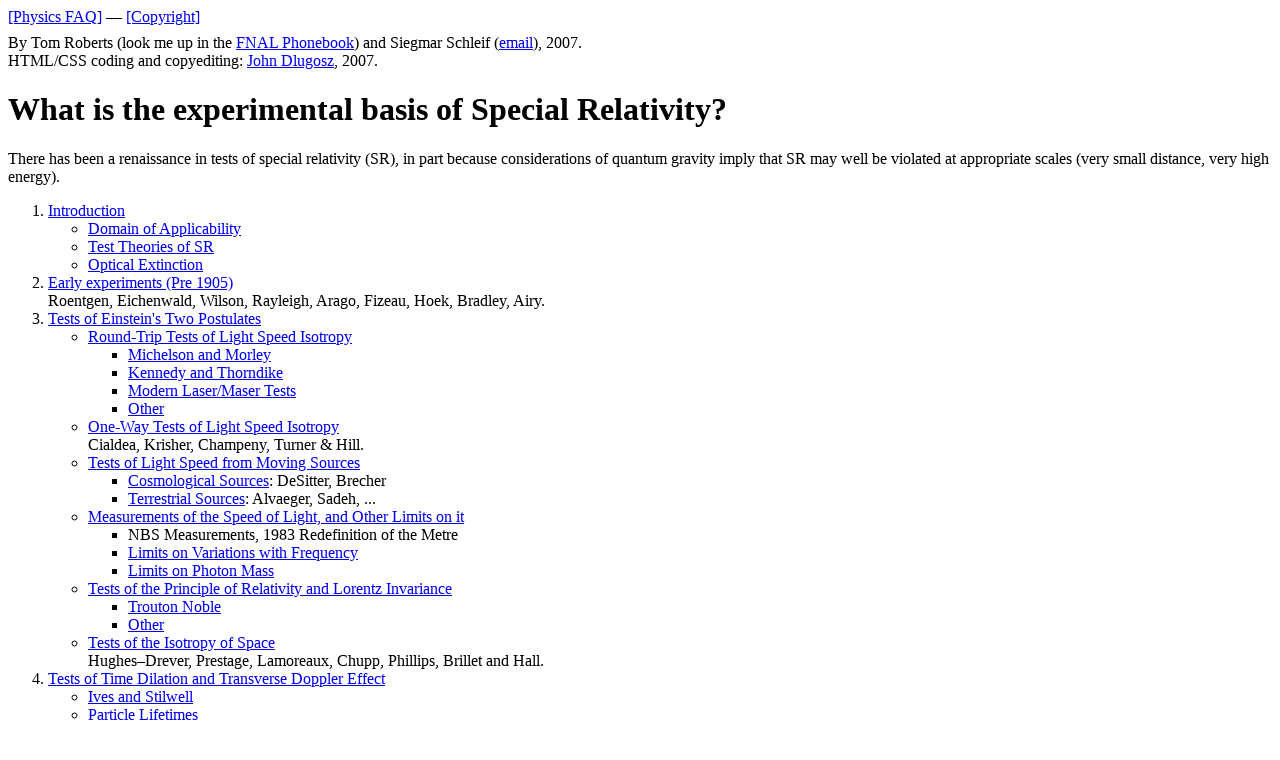

--- FILE ---
content_type: text/html
request_url: https://johanw.home.xs4all.nl/PhysFAQ/Relativity/SR/experiments.html
body_size: 47694
content:
<!DOCTYPE HTML PUBLIC "-//W3C//DTD HTML 4.01 Transitional//EN" "http://www.w3.org/TR/html4/loose.dtd">
<html lang="en-US"><head>


<XSSCleaned_taghttp-equiv="Content-Type" content="text/html; charset=ISO-8859-1">
<XSSCleaned_tagname="copyright" content="this document is copyright as described in the copyright notice">
<XSSCleaned_taghttp-equiv="PICS-Label" content='(PICS-1.1 "http://www.weburbia.com/safe/ratings.htm" l r (s 0))'>
<XSSCleaned_tagname="Author" content="Tom Roberts and Siegmar Schleif">
<XSSCleaned_tagname="Description" content="A summary of Experimental Tests of Special Relativity.">
<XSSCleaned_tagname="GENERATOR" content="hand-coded HTML by John Dlugosz and Tom Roberts">
<link rel="copyeditor" type="text/html" href="http://www.dlugosz.com">
<XSSCleaned_tagname="last-edited-date" content="2007-08-13">
<link rel="Copyright" href="http://math.ucr.edu/home/baez/physics/Administrivia/copyright.html">

<title>Experimental Basis of Special Relativity</title>



<style type="text/css">

ul {			/* my bullet lists are part of the paragraph */
	margin-top: 0;
	padding-top: 0;
}
p.flag {		/* to flag items that need doing */
	display: block;
	color: red;
	font-weight: bold;
}
p.citation {		/* for citations beginning with &mdash; */
	display: block;
	margin-left: 40%;
	text-indent: -1em;
}


.in_your_face {
	font-size: 175%;
	text-align: center;
	}

LI > CITE {
	display:block;  /* list them on separate lines.  No explicit BR's. */
	}

ul.entry {
	list-style-type: none;
	margin-top: 0;
	margin-left: 0;
	margin-bottom: 0;
	padding-top: 7pt;
	padding-left: 0;
	padding-bottom: 0;
}
li.entry {
	margin-top: 0;
	margin-left: 0;
	margin-bottom: 0;
	padding-top: 0;
	padding-left: 0;
	padding-bottom: 0;
}
p.entry {
	margin-top: 0;
	margin-left: 36pt;
	margin-bottom: 10pt;
	padding-top: 0;
	padding-left: 0;
	padding-bottom: 0;
}

ins, .ins {
	text-decoration: none;
	font-style: normal;
	font-weight: bold;
	color: rgb(0,0,100);
}

TABLE {
	border-collapse: collapse;
	border: solid;
	}

TD,TH {
	border: solid;
	border-width: thin;
	padding-left: 0.25em;
	padding-right: 0.25em;
	}

LI P {
	margin-left: 5%;
	}

LI.gapafter, P {
	margin-bottom: 0.5em;
	margin-top: 0.5em
	}

.invisible {
	/* used to align text.  There is no typesetting space entity that is the width of a digit */
	visibility: hidden;
	}

H3 {			/* un-numbered headings */
	text-decoration: underline;
	font-weight: bolder;
	font-size: 1.0em;
	padding-top: 15pt;
	}

#content H1 {
	font-size: 1.5em;
	padding-top: 20pt;
	}

#content H2 {
	font-size: 1.17em;
	padding-top: 20pt;
	}


TABLE#t_MMX_result {
	border-collapse:
	border: solid
	}

/* a work-around since Mozilla-based browsers don't support COL formatting */
#t_MMX_result TD +TD +TD {
	padding-left: 1em;
	}

/* math help */

.radic { border-top: solid 1px }

</style></head><body>

<a href="../../index.html">[Physics FAQ]</a> &mdash;
<a href="../../Administrivia/copyright.html">[Copyright]</a></p>

<p>By Tom Roberts&nbsp;(look me up in the <a href="http://www-tele.fnal.gov/telephone/">FNAL Phonebook</a>)
and Siegmar Schleif (<a href="mailto:siegmar.schleif@_nospam_sap.com">email</a>), 2007.
<br>HTML/CSS coding and copyediting: <a href="http://www.dlugosz.com">John Dlugosz</a>, 2007.</p>




<h1>What is the experimental basis of Special Relativity?</h1>

<p>There has been a renaissance in tests of special relativity (SR), in part because considerations of quantum
gravity imply that SR may well be violated at appropriate scales (very small distance, very high energy).</p>

<ol>
<li><a href="#Introduction">Introduction</a>
<ul>
<li><a href="#Domain_of_Applicability">Domain of Applicability</a></li>
<li><a href="#Test_Theories">Test Theories of SR</a></li>
<li><a href="#Optical_Extinction">Optical Extinction</a></li>
</ul>
</li>
<li><a href="#early_experiments">Early experiments (Pre 1905)</a>
<br>Roentgen, Eichenwald, Wilson, Rayleigh, Arago, Fizeau, Hoek, Bradley, Airy.
</li>
<li><a href="#Tests_of_Einsteins_two_postulates">Tests of Einstein's Two Postulates</a>
<ul>
<li><a href="#round-trip_tests">Round-Trip Tests of Light Speed Isotropy</a>
	<ul><li><a href="#the_MMX">Michelson and Morley</a>
		</li><li><a href="#Kennedy-Thorndike">Kennedy and Thorndike</a>
		</li><li><a href="#modern-laser">Modern Laser/Maser Tests</a>
		</li><li><a href="#other_isotropy">Other</a>
		</li></ul>
	</li><li><a href="#one-way_tests">One-Way Tests of Light Speed Isotropy</a>
		<br>Cialdea, Krisher, Champeny, Turner &amp; Hill.
	</li><li><a href="#moving-source_tests">Tests of Light Speed from Moving Sources</a>
		<ul><li><a href="#cosmological">Cosmological Sources</a>: DeSitter, Brecher
			</li><li><a href="#terrestrial">Terrestrial Sources</a>: Alvaeger, Sadeh, ...
			</li></ul>
	</li><li><a href="#Measurements_of_the_Speed_of_Light">Measurements of the Speed
	of Light, and Other Limits on it</a>
		<ul><li>NBS Measurements, 1983 Redefinition of the Metre
			</li><li><a href="#frequency">Limits on Variations with Frequency</a>
			</li><li><a href="#photon_mass">Limits on Photon Mass</a>
			</li></ul>
	</li><li><a href="#Tests_of_the_poR">Tests of the Principle of Relativity and
	Lorentz Invariance</a>
		<ul><li><a href="#Trouton_Noble">Trouton Noble</a>
			</li><li><a href="#other_poR">Other</a>
			</li></ul>
	</li><li><a href="#Tests_of_isotropy_of_space">Tests of the Isotropy of Space</a>
		<br>Hughes&ndash;Drever, Prestage, Lamoreaux, Chupp, Phillips, Brillet and Hall.
	</li></ul>
</li><li><a href="#Tests_of_time_dilation">Tests of Time Dilation and Transverse Doppler Effect</a>
	<ul><li><a href="#Ives-Stilwell">Ives and Stilwell</a>
		</li><li><a href="#particle_lifetimes">Particle Lifetimes</a>
		</li><li><a href="#Doppler_shift">Doppler Shift Measurements</a>
		</li></ul>
</li><li><a href="#Twin_paradox">Tests of the Twin Paradox</a>
	<ul><li>Hafele and Keating, Vessot et al., Alley, Bailey et al.
		</li><li><a href="#Clock_Postulate">The Clock Postulate</a>
		</li></ul>
</li><li><a href="#Tests_of_kinematics">Tests of Relativistic Kinematics</a>
	<ul><li><a href="#elastic_scattering">Elastic Scattering</a>
		</li><li><a href="#limiting_velocity">Limiting Velocity <var>c</var></a>
		</li><li>Relativistic Mass Variations: <a
		href="#electron_mass_variation">electron</a>, <a
		href="#proton_mass_variation">proton</a>
		</li><li><a href="#calorimetric">Calorimetric Test of SR</a>
		</li></ul>
</li><li><a href="#Length_Contraction">Tests of Length Contraction</a>
	<ul><li>Magnetic Force
	</li></ul>
</li><li><a href="#Recent_Tests">Recent Tests of CPT and Lorentz Invariance</a>
	<ul><li>Many Ingenious and Precise experiments of different types
	</li></ul>
</li><li><a href="#Other_experiments">Other Experiments</a>
	<ul><li><a href="#Fizeau">Fizeau</a>
		</li><li><a href="#Sagnac">Sagnac</a>
		</li><li><a href="#Michelson-Gale">Michelson and Gale</a>
		</li><li><a href="#g-2"><var>g</var>&minus;2 Tests of SR</a>
		</li><li><a href="#GPS">The Global Positioning System (GPS)</a>
		</li><li><a href="#lunar_ranging">Lunar Laser Ranging</a>
		</li><li><a href="#CMBR">Cosmic Background Radiation (CMBR)</a>
		</li><li><a href="#constants">Constancy of Physical Constants</a>
		</li><li><a href="#neutral_molecules">The Neutrality of Molecules</a>
		</li></ul>
</li><li><a href="#Experiments_not_consistent_with_SR">Experiments that Apparently are
<em>not</em> Consistent with SR/GR</a>
	<ul><li><a href="#error_analysis">Elementary Error Analysis of an Average</a></li>
	<li><a href="#Experimenters_Bias">Experimenter's Bias</a></li><li><a
	href="#Publication_Bias">Publication Bias</a></li>
	</ul>
</li><li><a href="#Acknowledgements">Acknowledgments</a>
</li></ol>



<h1 id="Introduction">1. Introduction</h1>

<p>Physics is an experimental science, and as such the experimental basis for any physical theory is extremely important.&nbsp;
The relationship between theory and experiments in modern science is a multi-edged sword:</p>

<ol>
<li class="gapafter">It is required that the theory not be refuted by any undisputed experiment within the
theory's <a href="#Domain_of_Applicability">domain of applicability</a>.</li>

<li>It is expected that the theory be confirmed by a number of experiments that:

	<ul><li>cover a significant fraction of the theory's <a href="#Domain_of_Applicability">domain of applicability</a>.
	</li><li>examine a significant fraction of the theory's predictions.
	</li></ul> </li></ol>

<p>At present, special relativity (SR) meets all of these requirements and expectations.&nbsp; Literally hundreds of
experiments have tested SR, with an enormous range and diversity, and the agreement between theory and experiment is
excellent.&nbsp; There is a lot of redundancy in these experimental tests.&nbsp; Also, many indirect tests of SR are not
included here.&nbsp; This list of experiments is by no means complete!</p>

<p>Other than their sheer numbers, the most striking thing about these experimental tests of SR is their remarkable breadth and
diversity.&nbsp; An important aspect of SR is its universality&mdash;it applies to all known physical phenomena and not just to
the electromagnetic phenomena it was originally invented to explain.&nbsp; In these experiments you will find tests using
electromagnetic and nuclear measurements (including both strong and weak interactions).&nbsp; Gravitational tests are the
province of general relativity, and are not considered here.</p>

<p>There are several useful surveys of the experimental basis of SR:
</p><ul>
<li><cite><a href="http://relativity.livingreviews.org/Articles/lrr-2005-5/index.html">Modern Tests of Lorentz Invariance</a>
on LivingReviews.</cite></li>
<li><cite>Y.Z. Zhang, <u>Special Relativity and its Experimental Foundations</u>, World Scientific (1997).</cite></li>
<li><cite>G. Holton, "Resource Letter SRT-1 on Special Relativity Theory", Am. J. Phys., <b>30</b> (1962), pg
462.</cite></li>
<li><cite>D.I. Blotkhintsev, "Basis for Special Relativity Theory Provided by Experiments in High Energy Physics",
Sov. Phys. Uspekhi, <b>9</b> (1966), pg 405.</cite></li>
<li><cite>Newman et al., Phys. Rev. Lett. <b>40</b> no. 21 (1978), pg 1355.</cite></li>
</ul>

<p>Zhang's book is especially comprehensive.&nbsp; The LivingReviews article goes into considerable detail relating current
theoretical ideas to experimental tests.</p>

<p>Textbooks with good summaries of the experimental basis of relativity are:

</p><ul>
<li><cite>M. Born, <u>Einstein's theory of Relativity</u>.</cite></li>
<li><cite>Bergmann, <u>Introduction to the Theory of Relativity</u>.</cite></li>
<li><cite>Moller, <u>The Theory of Relativity</u>.</cite></li>
<li><cite>M. von Laue, <u lang="DE">Die relativit�tstheorie</u> (in German).</cite></li>
</ul>
<p>

</p><p>Albert Einstein introduced the world to special relativity in his seminal 1905 paper: <cite>A. Einstein, "Zur
Elektrodynamik bewegter K�rper", Ann. d. Physik, 17, 1905</cite> ("On the Electrodynamics of Moving
Bodies").&nbsp; It is available in several forms:
</p><ul>
<li>Einstein et al., <u>The Principle of Relativity</u>, Methuen and Company, Ltd., 1923; reprinted by Dover in 1952.
</li><li><a href="http://www3.interscience.wiley.com/cgi-bin/fulltext/109924449/PDFSTART"
hreflang="DE">http://www3.interscience.wiley.com/cgi-bin/fulltext/109924449/PDFSTART</a> (original German, reprinted by the
publisher).
</li><li><a href="http://www.physik.fu-berlin.de/%7Ekleinert/files/1905_17_891-921.pdf"
hreflang="DE">http://www.physik.fu-berlin.de/~kleinert/files/1905_17_891-921.pdf</a> (original German).
</li><li><a href="http://www.fourmilab.ch/etexts/einstein/specrel/specrel.pdf"
hreflang="EN">http://www.fourmilab.ch/etexts/einstein/specrel/specrel.pdf</a> (translated into English by Jeffries and
Perritt).
</li></ul>


<p>Note, however, that SR is not perfect (in agreement with every experiment), and there are some experiments that are in
disagreement with its predictions.&nbsp; See <a href="#Experiments_not_consistent_with_SR">Experiments that Apparently
are <em>not</em> Consistent with SR</a> where some of these experiments are referenced and discussed.&nbsp; It is clear that
most, if not all, of these experiments have difficulties that are unrelated to SR.&nbsp; Note also that few if any standard
references or textbooks even mention the possibility that some experiments might be inconsistent with SR, and there are also
aspects of <a href="#Publication_Bias">publication bias</a> in the literature.&nbsp; That being said, as of this writing there
are no reproducible and generally accepted experiments that are inconsistent with SR, within
its <a href="#Domain_of_Applicability">domain of applicability</a>.</p>


<p>
Technically, the basis of SR is Lorentz invariance, and many recent articles phrase it that way.&nbsp; This is closely related
to the CPT theorem, and many of the recent experiments apply to both Lorentz invariance and CPT.&nbsp; Recently there have been
conferences on <a href="#Recent_Tests">Lorentz invariance and CPT violations</a>:</p>
<ul>
<li><cite>Kosteleck�, V.A., ed., <u>CPT and Lorentz Symmetry</u>, Proceedings of the Meeting held at Indiana University,
Bloomington, USA, November 6&ndash;8, 1998, (World Scientific, Singapore, 1999).</cite></li>

<li><cite>Kosteleck�, V.A., ed., <u>Third Meeting on CPT and Lorentz Symmetry</u>, Proceedings of the meeting held at
Bloomington, USA, 4&ndash;7 August 2004, (World Scientific, Singapore, 2005).</cite></li>
</ul>

<p>Much of the renewed interest in testing SR has come from considerations of quantum gravity, which imply that at a suitable
scale (very small distance, very high energy) SR might well be violated.&nbsp; Here are some review articles (ordered less to
more technical):
</p>
<ul>
<li><cite>Kosteleck�, "The Search for Relativity Violations", Scientific American, Sept. 2004, pg 93.</cite>
</li><li><cite>Pospelov and Romalis, "Lorentz Invariance on Trial", Physics Today, 57, pg 40 (July 2004).</cite>
</li><li><cite>Will, "Special Relativity: A Centenary
Perspective", <a href="http://arxiv.org/abs/gr-qc/0504085">arXiv:gr-qc/0504085 (2005)</a>.</cite>
</li><li><cite>Mattingly, "Modern tests of Lorentz
Invariance", <a href="http://arxiv.org/abs/gr-qc/0502097">arXiv:gr-qc/0502097 (2005)</a>.</cite>
</li></ul>

There is also a new literature on "doubly special relativity", in which there are two invariant scales: the speed
of light and the Planck scale.&nbsp; An introduction is available (but this is much more technical than the previous reviews):

<ul>
<li><cite>Kowalski-Glikman, J., "Introduction to Doubly Special Relativity",
(2004).&nbsp; <a href="http://arxiv.org/abs/hep-th/0405273">arXiv:hep-th/0405273</a>.</cite>
</li></ul>



<h3 id="Domain_of_Applicability">Domain of Applicability</h3>

<p>The domain of applicability of a physical theory is the set of physical situations in which the theory is valid.&nbsp; For
SR, this is measurements of distance, time, momentum, energy, etc. in inertial frames.&nbsp; Calculus can be used to apply SR
in accelerated systems.&nbsp; A more technical definition is that SR is valid only in flat Lorentz manifolds topologically
equivalent to R<sup>4</sup>.</p>

<p>In particular, any experiment in which the effects of gravitation are important is outside the domain of SR.&nbsp; Because
SR is the local limit of general relativity, it is possible to compute how large an error is made when one applies SR to a
situation that is approximately but not exactly inertial, such as the common case of experimental apparatus supported against
gravity on Earth's surface.&nbsp; In many cases (e.g. most optical and elementary-particle experiments on the rotating Earth's
surface) these errors are vastly smaller than the experimental resolution, and SR can be accurately applied.</p>



<h3 id="Test_Theories">Test Theories of SR</h3>

<p>A test theory of SR is a generalization of the Lorentz transforms of SR using additional parameters.&nbsp; One can then
analyze experiments using the test theory (rather than SR itself) and fit the parameters of the test theory to the experimental
results.&nbsp; If the fitted parameter values differ significantly from the values corresponding to SR, then the experiment is
inconsistent with SR.&nbsp; But more normally, such fits can show how well a given experiment confirms or disagrees with SR,
and what the experimental accuracy is for doing so.&nbsp; This gives a general and tractable method of analysis which can be
common to multiple experiments.</p>

<p>Different test theories differ in their assumptions about what form the transform equations could reasonably take.&nbsp;
There are at present four test theories of SR:</p>

<ul>
<li><cite>Robertson, Rev. of Mod. Phys. <b>21</b>, pg 378 (1949).</cite>
</li><li><cite>Edwards, Am. J. Phys. <b>31</b> (1963), pg 482.</cite>
</li><li><cite>Mansouri and Sexl, Gen. Rel. Grav. <b>8</b> (1977), pg 497, pg 515, pg 809.</cite>
</li><li><cite>Zhang, <u>Special Relativity and its Experimental Foundations.</u></cite>
</li></ul>

<p>Zhang discusses their interrelationships and presents a unified test theory encompassing the other three, but with a better
and more interpretable parametrisation.&nbsp; His discussion implies that there will be no more test theories of SR that are
not reducible to one of the first three.</p>

<p>Robertson showed that one can unambiguously deduce the Lorentz transform of SR to an accuracy of ~0.1% from the following
three experiments: Michelson and Morley, Kennedy and Thorndike, Ives and Stilwell.&nbsp; Zhang showed that modern experiments
determine the Lorentz transforms to within a few parts per million.</p>

<p>These test theories can also be used to examine potential alternative theories to SR; such alternative theories predict
particular values of the parameters of the test theory, which can easily be compared to values determined by experiments
analyzed with the test theory.&nbsp; The existing experiments put rather strong <strong>experimental</strong> constraints on
any alternative theory.</p>

<p id="no_aether">In particular, Zhang showed that these experimental limits essentially require that any theory based upon the
existence of an aether be experimentally indistinguishable from SR, and have an aether frame which is unobservable (the only
alternative is for a theory to "live in the error bars" of the experiments, which is quite difficult given the high accuracies
achieved by many of these experiments).&nbsp; Note also that some of the parameters in these test theories are not determined
at all by SR (or by experiments)&mdash;this means that many different theories, characterized by different values of such
parameters, are equivalent to SR in that they are experimentally indistinguishable from SR (though they differ from SR in other
aspects).
</p>

<p id="SME">In addition there is the "standard model extension (SME)" of Colladay and Kosteleck� that extends the standard
model of particle physics with various plausible Lorentz-violating terms.&nbsp; This is in the context of quantum field theory,
and is well beyond the scope of this article (which is limited to SR and its immediate consequences).&nbsp; The goal of many of
the recent tests is to put limits on the many parameters of this test theory.&nbsp; <cite>Colladay and Kosteleck�,
Phys. Rev. D55 (1997) pg 6760 (<a href="http://arxiv.org/abs/hep-ph/9703464">arxiv:hep-ph/9703464</a>)</cite>, and
<cite>Phys. Rev. D 58, 116002 (1998) (<a href="http://arxiv.org/abs/hep-ph/9809521">arxiv:hep-ph/9809521</a>).</cite>
</p>



<h3 id="Optical_Extinction">Optical Extinction</h3>
<p>Many measurements of the speed of light involve the passage of the light through some material medium.&nbsp; This can
invalidate some conclusions of the measurement due to the extinction theorem of Ewald and Oseen.&nbsp; This theorem states that
the speed of light will approach the speed <var>c</var>/<var>n</var> relative to the medium (<var>n</var> is its index of
refraction), and it also determines how long a path length is required for that approach.&nbsp; The distance required depends
strongly on the index of refraction of the medium and the wavelength: for visible light and optical glass it is less than a
micron, for air it is about a millimetre, and for the intergalactic medium it is several light years.&nbsp; So even
astronomical observations over vast distances in the "vacuum" of outer space are not immune from the effects of this
theorem.&nbsp; Note this theorem is based purely on classical electrodynamics, and for gamma rays detected as individual
particles it does not apply; it is also not clear how it would apply to theories other than SR and classical
electrodynamics.&nbsp; See for instance:
<cite>J.G. Fox, Am. J. Phys. <b>30</b>, pg 297 (1962)</cite>, <cite>JOSA <b>57</b>, pg 967
(1967)</cite>, and <cite>AJP <b>33</b>, pg 1 (1964)</cite>.&nbsp; An elementary discussion is
given in <cite>Ballenegger and Weber, AJP <b>67</b>, pg 599 (1999)</cite>.&nbsp; The standard
reference for this is <cite>Born and Wolf, <u>Principles of Optics</u></cite>, and the
original paper is <cite>Oseen, Ann. der Physik 48, pg 1, 1915</cite>.</p> 


<h1 id="early_experiments">2. Early Experiments (Pre 1905)</h1>

<p>The special theory of relativity (SR) was invented in 1905 by Einstein to explain several experimental results.&nbsp; Since
then it has been found to explain a wide range of experimental results.&nbsp; SR is <em>not</em> a mathematical game or just a
hypothesis.&nbsp; SR is a physical theory that has been well tested many times.</p>

<p>A detailed account of the early history of SRT is given in: <cite>Arthur L. Miller,
<u>Albert Einstein's Special Theory of Relativity: Emergence and early interpretation</u>, Addison Wesley, 1981, ISBN
0-201-04680-6.</cite>
</p>

<p>When A. Einstein wrote his famous paper: "The Electrodynamics of Moving Bodies" in 1905, he already had experimental support
for his new theory:</p>

<blockquote>...Examples of this sort, together with the unsuccessful attempts to discover any motion of Earth relative to the
"light medium", suggest that the phenomena of electrodynamics as well as of mechanics possess no properties corresponding to
the idea of absolute rest.&nbsp; They suggest rather that, as has already been shown to the first order of small quantities,
the same laws of electrodynamics and optics will be valid for all frames of reference for which the equations of mechanics hold
good...
</blockquote>

<p>What was the experimental support for this claim? There were several experiments concerning the electrodynamics of moving
bodies that are not very well known today; but Einstein knew of numerous examples.&nbsp; Many of these experiments were
reviewed in H.A. Lorentz's important paper <cite>"On the influence of the earth's motion on luminiferous phenomena",
Versl. Kon. Akad. Wettensh. Amsterdam, 297 (1886)</cite>.&nbsp; Lorentz showed that Stokes' theory of light, which assumed
complete dragging of the aether at Earth's surface and decreasing to zero dragging far away, had severe problems with
aberration and the results of Arago and Airy.

</p><ul class="entry">

<li class="entry"><cite>Bradley, Phil. Trans. 35, no 406 (1728).</cite>
<p>Bradley (1727) discovered that the images of stars move in small ellipses.&nbsp; This is explained as aberration due to
Earth's motion around the Sun.&nbsp; This is inconsistent with a simple model of light as waves in an aether that is dragged
along by Earth; it is consistent with SR.</p></li>

<li class="entry"><cite>Arago, Oevre completes, T.1. pg 107 (1853) (delayed publication of results from 1810).</cite>

<p>Examined the expected change in focus of a refracting telescope due to Earth's motion around the Sun.&nbsp; This is first
order in <var>v</var>/<var>c</var> if one assumes light is fully dragged by the lens.&nbsp; The null result is consistent with
SR.&nbsp; Arago's results caused Fresnel to develop his theory of the partial dragging of aether, which was then confirmed
by:</p></li>

<li class="entry"><cite>Fizeau, Ann. de Chem et de Physique, 3e ser., T.57 pg 385 (1859).</cite>
<p>Measured the speed of light in moving materials.&nbsp; The Fresnel drag coefficient is solidly established by experiments,
and is consistent with SR to within experimental resolutions.</p></li>

<li class="entry"><cite>Hoek, Arch. Neerl. T.3, pg 180 (1868).</cite>
<p>Much more accurate version of the basic concept of Arago's experiment, using a terrestrial source and a square (ring)
interferometer with one side in water and three in air.&nbsp; The null result is consistent with Arago's result and with
Fresnel's drag coefficient, and with SR.</p></li>

<li class="entry"><cite>Airy, Proc. Royal Soc. London, V20, pg 35 (1871); V32, pg 121 (1873).&nbsp; Phil. Mag. 43, pg 310
(1872).</cite>
<p>Airy tested whether stellar aberration remained unchanged if the telescope was filled with water.&nbsp; It did, in agreement
with the prediction of SR.</p></li>

<li class="entry"><cite>Kettler, Pogg. Ann., Bd.144, pg 370 (1872); Bd.147, pg 410 and pg 410 (1872).&nbsp; Astr. Und. Theorie,
pg 66 (1873).</cite> p>Interference and polarization experiments similar to Hoek.</p> /li><li class="entry"><cite>Mascart,
Ann. de l'Ecole Normale, 2e ser., T.1 pg 210&ndash;214 (1872); T.3, pg 376 (1874).</cite>
<p>Changes of polarization in the direction of Earth's motion not observed.</p></li>


<li class="entry"><cite>W.C. Roentgen, Annalen der Physik 35 (1888), pg 264.</cite>
<p>Note that Roentgen describes in this paper an "unsuccessful" experiment, where he tried to measure the velocity of Earth
through the aether (a "primitive" version of the Trouton&ndash;Noble experiment).</p></li>

<li class="entry"><cite>R. Blondlot, C.R.A.S. 133 (1901), pg 778.</cite>
<cite>H.A. Wilson, Philosph. Transact. Roy. Soc. London <b>204</b>, 121 (1904)</cite> <cite>H.A. Wilson, M. Wilson,
Philosph. Transact. Roy. Soc. London <b>89</b>, 99 (1913).</cite>

<p>Experiments concerning the so-called Roentgen convection, with a magnetic field (See Sommerfeld Vol. <b>3</b>, Chapter 4,
and von Laue Ch. 1).&nbsp; Blondlot's experiment was an early experiment with &#956;,&nbsp;&#949;&nbsp;=&nbsp;1.</p></li>
 
<li class="entry"><cite>Rayleigh Phil. Mag. (6) 4, pg 678 (1902).</cite>
<cite>Brace Phil. Mag. (6) 7, pg 317 (1904).</cite>
<cite>Phil. Mag. (6) 10, pg 71 (1905); pg 387 (1905).</cite>

<p>Experiments concerning the effect of the motion of Earth on double refraction.</p></li>

<li class="entry"><cite>A. Eichenwald, Annalen der Physik <b>11</b> (1903), pg 1 and pg 241.</cite>
<p>Experiments concerning the so-called Roentgen convection, with an electric field (See Sommerfeld Vol. <b>3</b>, Chapter
4).</p></li>

</ul>
See also the experiments of <a href="#Trouton_Noble">Trouton&ndash;Noble</a>, <a href="#Kaufmann">Kaufmann</a>,
and <a href="#the_MMX">Michelson and Morley</a>.

<h1 id="Tests_of_Einsteins_two_postulates">3. Tests of Einstein's two Postulates</h1>

<blockquote><ol> <li class="gapafter">The laws by which the states of physical systems undergo change are not affected, whether
these changes of state be referred to the one or the other of two systems of coordinates in uniform translatory motion.</li>

<li>Any ray of light moves in the "stationary" system of coordinates with determined speed <var>c</var>, whether the ray be
emitted by a stationary or by a moving body.</li> </ol>

<p class="citation">&mdash;<cite>Einstein, Ann. d. Physik
<b>17</b> (1905)</cite>; translated by Perrett and Jeffery; reprinted in: <cite>Einstein, Lorentz, Weyl, Minkowski,
<u>The Principle of Relativity</u>, Dover 1952.</cite></p>
</blockquote>

<p>"Stationary" was defined in the first paragraph of this section:</p>
<blockquote>
Let us take a system of coordinates in which the equations of newtonian mechanics hold good.&nbsp; In order to render our
presentation more precise and to distinguish this system of coordinates verbally from others that will be introduced hereafter,
we call it the "stationary system".
<p class="citation">&mdash;<i>Ibid.</i></p>
</blockquote>

<p>It is clear that the word "stationary" is used merely as a label, and implies no "absolute" aspects at all.</p>

<p>[Editor's note: The phrase "stationary system" here denotes an inertial frame.&nbsp; By a "system of coordinates", Einstein
ultimately means an inertial frame.&nbsp; A distinction should be made between frames (which embody physics) and coordinates
(which embody maths).&nbsp; Because Einstein allocated distinct coordinates to distinct frames, he used the terms
interchangeably, and they are still used interchangeably by most physicists.&nbsp; But it's important to realise that they are
different entities.&nbsp; This is also true when doing calculations in, say, projectile motion, where we must include several
frames and coordinate systems in one calculation.&nbsp; There, it's well known that interchanging "frame" and "coordinates"
leads to great confusion.]</p>



<h2 id="round-trip_tests">3.1 Round-Trip Tests of Light-Speed Isotropy</h2>

<p>The speed of light is said to be <dfn>isotropic</dfn> if it has the same value when measured in any/every direction.</p>



<h3 id="the_MMX">The Michelson&ndash;Morley Experiment (the MMX)</h3>
<p>The Michelson&ndash;Morley experiment (MMX) was intended to measure Earth's velocity relative to the "lumeniferous aether"
which was at the time presumed to carry electromagnetic phenomena.&nbsp; The failure of it and the other early experiments to
actually observe Earth's motion through the aether became significant in promoting the acceptance of Einstein's theory of
special relativity, as it was appreciated from early on that Einstein's approach (via symmetry) was more elegant and
parsimonious of assumptions than were other approaches (e.g. those of Maxwell, Hertz, Stokes, Fresnel, Lorentz, Ritz, and
Abraham).</p>

<p>The following table comes from <cite>R.S. Shankland et al., Rev. Mod. Phys. <b>27</b> no. 2, pg 167&ndash;178 (1955)</cite>,
which includes references to each experiment (resolution and the limit on <var>v<sub>aether</sub></var> are from the original
sources).&nbsp; The expected fringe shift is what would be expected for a rigid aether at rest with respect to the Sun and
Earth's orbital speed (~30 km/s).</p>

<table summary="Details of Results" id="t_MMX_result">
<thead>
<tr align="center" valign="top">
<th rowspan="2">Name
</th><th rowspan="2">Year
</th><th rowspan="2">Arm length<br>(metres)
</th><th colspan="2" style="border-bottom: medium none;">Fringe shift
</th><th rowspan="2">Experimental<br>Resolution<br>(see note)
</th><th rowspan="2">Upper Limit<br>on <var>v<sub>aether</sub></var>
</th></tr>

<tr>
<th style="border-top: medium none;">expected
</th><th style="border-top: medium none;">measured
</th></tr>

</thead><tbody>

<tr>
<td>Michelson
</td><td>1881
</td><td><span class="invisible">0</span>1.2
</td><td>0.04
</td><td>0.02
</td><td></td><td>

</td></tr><tr>
<td>Michelson + Morley
</td><td>1887
</td><td>11.0
</td><td>0.4
</td><td style="padding-left: 0pt;"><span style="display: block; float: left; width: 1em; text-align: center;">&lt;</span>0.01
	<!-- there's got to be an easier way to do that! -->
</td><td>
</td><td>8 km/s

</td></tr><tr>
<td>Morley + Morley
</td><td>1902&ndash;04
</td><td>32.2
</td><td>1.13
</td><td>0.015
</td><td></td><td>

</td></tr><tr>
<td>Miller
</td><td>1921
</td><td>32.0
</td><td>1.12
</td><td>0.08
</td><td></td><td>

</td></tr><tr>
<td>Miller
</td><td>1923&ndash;24
</td><td>32.0
</td><td>1.12
</td><td>0.03
</td><td></td><td>

</td></tr><tr>
<td>Miller (Sunlight)
</td><td>1924
</td><td>32.0
</td><td>1.12
</td><td>0.014
</td><td></td><td>

</td></tr><tr>
<td>Tomascheck (Starlight)
</td><td>1924
</td><td><span class="invisible">0</span>8.6
</td><td>0.3
</td><td>0.02
</td><td></td><td>

</td></tr><tr>
<td>Miller
</td><td>1925&ndash;26
</td><td>32.0
</td><td>1.12
</td><td>0.088
</td><td></td><td>

</td></tr><tr>
<td>Miller (re-analysis in 2006, see note)
</td><td>1925&ndash;29
</td><td>32.0
</td><td>1.12
</td><td>0.000
</td><td>0.015</td><td>
6 km/s
</td></tr><tr>
<td>Kennedy (Mt Wilson)
</td><td>1926
</td><td><span class="invisible">0</span>2.0
</td><td>0.07
</td><td>0.002
</td><td></td><td>

</td></tr><tr>
<td>Illingworth
</td><td>1927
</td><td><span class="invisible">0</span>2.0
</td><td>0.07
</td><td>0.0002
</td><td>0.0006
</td><td>1 km/s

</td></tr><tr>
<td>Piccard + Stahel (Mt Rigi)
</td><td>1927
</td><td><span class="invisible">0</span>2.8
</td><td>0.13
</td><td>0.006
</td><td></td><td>

</td></tr><tr>
<td>Michelson et al.
</td><td>1929
</td><td>25.9
</td><td>0.9
</td><td>0.01
</td><td></td><td>

</td></tr><tr>
<td>Joos
</td><td>1930
</td><td>21.0
</td><td>0.75
</td><td>0.002
</td><td>
</td></tr></tbody></table>


<p>Note: before about 1950 it was common to not perform a detailed error analysis, and to not report error bars or
resolutions.</p>

<p>Note: the re-analysis of Miller's 1925&ndash;29 results is: <cite>T.J. Roberts, "An Explanation of Dayton Miller's
Anomalous &#8216;Ether Drift'
Results", <a href="http://www.arxiv.org/abs/physics/0608238">arXiv:physics/0608238</a></cite>.&nbsp; There is more
discussion of this <a href="#Miller">below</a>.
</p>
<ul class="entry">
<li class="entry"><cite>A.A. Michelson and E.W. Morley, "On the Relative Motion of the Earth and the Luminiferous
Ether", Am. J. Sci. (3rd series) <b>34</b> 333&ndash;345 (1887).
<a href="http://www.aip.org/history/gap/PDF/michelson.pdf">http://www.aip.org/history/gap/PDF/michelson.pdf</a>.</cite>
<p>This is the classic paper describing this famous experiment.&nbsp; Contrary to popular myth, their result is not actually
"null"&mdash;in their words "the relative velocity of the Earth and the aether is probably less than one
sixth the Earth's orbital velocity, and certainly less than one-forth".&nbsp; While some people claim to see a
"signal" in their plots, an elementary error analysis shows it is not statistically significant (see Appendix I
of <a href="http://www.arxiv.org/abs/physics/0608238">arXiv:physics/0608238</a>).&nbsp; So this experiment is certainly
consistent with SR.
</p>

</li><li class="entry"><cite>Shankland, "Michelson&ndash;Morley Experiment", American Journal of Physics 1964, pg
16.</cite>
<p>This is a general review article.</p>

</li><li class="entry"><cite>G. Joos, Ann. Phys. <b>7</b> 385 (1930).</cite>
<p>An excellent repetition of the MMX, in vacuum.</p>

</li><li class="entry"><cite>K.K. Illingworth, Phys. Rev. <b>30</b> (1927), pg 692.</cite>
<p>Used a clever technique with a tiny step in one mirror to obtain significantly improved resolution.</p>

</li><li class="entry"><cite>Shamir and Fox, N. Cim. <b>62B</b> no. 2 (1969), pg 258.</cite>
<p>A repetition of the MMX with the optical paths in perspex (<var>n</var>&nbsp;=&nbsp;1.49), and a laser-based optics
sensitive to ~0.00003 fringe.&nbsp; They report a null result with an upper limit on <var>v<sub>aether</sub></var> of 6.64
km/s.</p> </li></ul>
<p>See also: <a href="#Brillet">Brillet and Hall</a>.</p>



<h3 id="Kennedy&ndash;Thorndike">The Kennedy&ndash;Thorndike Experiment</h3>
<ul class="entry">
<li class="entry"><cite>R.J. Kennedy and E.M. Thorndike, "Experimental Establishment
of the Relativity of Time", Phys. Rev. <b>42</b> 400&ndash;418 (1932).</cite>
<p>This uses an interferometer similar to Michelson's, except that its arms are of different length, and are not at right
angles to each other.&nbsp; They used a spectacular technique to keep the apparatus temperature constant to 0.001�C, which gave
them sufficient stability to permit observations during several seasons.&nbsp; They also used photographs of their fringes
(rather than observing them in real time as in most other interferometer experiments).&nbsp; Their apparatus was fixed to
Earth and could only rotate with it.&nbsp; Their null result is consistent with SR.</p> </li>

<li class="entry"><cite>M�ller and Soffel, "A Kennedy&ndash;Thorndike experiment using LLR data",
Phys. Lett. A <b>198</b>, p71 (1995).</cite>

<p>Using lunar laser ranging data they put a limit on Lorentz violating terms in the test theory of Mansouri and Sexl only a
factor of two or so worse than modern laser techniques in the laboratory.
</p></li>

</ul>

<p>See also: <a href="#Hils">Hils and Hall</a>.</p>



<h3 id="modern-laser">Modern Laser / Maser Tests of Light-Speed Isotropy</h3>
<ul class="entry">
<li class="entry"><cite>Cedarholm, Havens, and Townes, Phys. Rev. Lett. <b>1</b>(1958), pg 342.</cite>
<p>They used two ammonia-beam masers back to back to put a limit of 30 m/s on any "aether drift".</p>

</li><li class="entry"><cite>T.S. Jaseja, A. Javan, J. Murray and C.H. Townes, "Test of Special Relativity or of the
Isotropy of Space by Use of Infrared Masers", Phys. Rev. <b>133A</b> 1221&ndash;1225 (1964)</cite>
<p>They mounted two He&ndash;Ne microwave masers perpendicularly on a shock-mounted table and observed the beat frequency between
them as the table was rotated.&nbsp; They put a limit of 30 m/s on the anisotropy.</p>

</li><li class="entry"><cite id="Brillet">A. Brillet and J.L. Hall, "Improved Laser Test of the Isotropy of Space",
Phys. Rev. Lett. <b>42</b> 549&ndash;552 (1979).</cite>

<p>This is one of the most accurate limits on any anisotropy in the <u>round-trip</u> speed of light in a laboratory.&nbsp;
They measured the beat frequency between a single-mode laser on a rotating table and a single-mode laser fixed to Earth to
put a limit on such an anisotropy of 3 parts in 10<sup>15</sup>.&nbsp; Due to the construction of their rotating laser, this
can also be interpreted as a limit on any anisotropy of space.&nbsp; This is a round-trip experiment because of their use of a
Fabry&ndash;Perot etalon to determine the frequency of the rotating laser.&nbsp; Note that their limit on the round-trip anisotropy
corresponds to a round-trip speed of less than 10<sup>&minus;6</sup> m/s (!); in terms of the more usual one-way anisotropy it
is 30 m/s.</p>

<p>Their residual 17 Hz signal (out of ~10<sup>15</sup> Hz) was described as "unknown"; it was fixed with respect
to their laboratory and therefore could not be of cosmic origin.&nbsp; A.&nbsp;Brillet has indicated privately that this is
most likely due to the rotation axis being slightly off vertical by a few microradians.</p>

</li><li class="entry"><cite id="Hils">Hils and Hall, Phys. Rev. Lett. <b>64</b> (1990), pg 1697.</cite>

<p>This is similar to <a href="#Brillet">Brillet and Hall</a> (above), but the lasers are fixed to Earth for better
stability.&nbsp; No variations were found at the level of 2 &times; 10<sup>&minus;13</sup>.&nbsp; As they made observations
over a year, this is not merely a limit on anisotropy, but also a limit on variations in different inertial frames.&nbsp;
Brillet and Hall corresponds roughly to the Michelson&ndash;Morley experiment (no variations of the round-trip speed of light
in different directions, with a time scale of minutes or seconds); Hils and Hall corresponds roughly to the
Kennedy&ndash;Thorndike experiment (no variations of the round-trip speed of light in different directions or for the different
inertial frames occupied by Earth during a year or so).</p> </li> <li><cite>Antonini, P., Okhapkin, M., Goklu, E., and
Schiller, S., "Test of constancy of speed of light with rotating cryogenic optical resonators", Phys. Rev. A 71, 050101(R)
(2005). <a href="http://arxiv.org/abs/gr-qc/0504109">arXiv:gr-qc/0504109</a>.</cite>

<p>Commented on by <cite>Tobar et al., Phys. Rev. A72, 066101 (2005).</cite> Reply by the authors <cite>Phys. Rev. A72, 066102
(2005)</cite>.</p>

</li><li><cite>Herrmann et al., "Test of the Isotropy of the Speed of light using a Continuously
Rotating Optical Resonator", Phys. Rev. Lett. 95, 150401 (2005)
<a href="http://arxiv.org/abs/physics/0508097">arXiv:physics/0508097</a>.</cite>

<p>Improved limits at a level of a few parts in 10<sup>&minus;16</sup>.

</p></li><li><cite>Mueller et al., "Modern Michelson&ndash;Morley Experiment using Cryogenic Optical
Resonators", Phys. Rev. Lett. 91, no. 2, 020401 (2003).</cite>
<p>Anisotropy of <var>c</var> &lt; (2.6 �1.7) &times; 10<sup>&minus;15</sup>.

</p></li><li><cite>Chen et al., "Experimental Test of the Isotropy of Two-way Light Speed",
A.S.N.U. Peking, 33, no. 5, pg 595 (1997).</cite>

<p>An experiment similar to Brillet and Hall, with a limit of 1 &times; 10<sup>&minus;18</sup> in the anisotropy of <var>c</var>.

</p></li></ul>



<h3 id="other_isotropy">Other Experiments</h3>
<ul class="entry">
<li class="entry"><cite>Trimmer et al., Phys. Rev. <b>D8</b>, pg 3321 (1973); Phys. Rev. <b>D9</b> pg 2489 (1974).</cite>

<p>A triangle interferometer with one leg in glass.&nbsp; They set an upper limit on the anisotropy of 0.025 m/s.&nbsp; This is
about one millionth of Earth's orbital speed and about 1/10,000 of its rotational speed.</p>

</li><li class="entry"><cite>Riis et al., Phys. Rev. Lett. <b>60</b>, pg 81 (1988).</cite>

<p>This novel experiment uses a two-photon transition in a neon atomic beam to set an upper limit on any anisotropy of 0.3
m/s.</p>

</li>
<li class="entry"><cite>Wolf and Petit, "Satellite test of special relativity
using the global positioning system", Phys. Rev. A <b>56</b>, p4405 (1997).</cite>
<p>Using GPS satellites to test for anisotropy in the speed of light, they find &delta;c/c &lt; 5 &times;
10<sup>&minus;9</sup>.
</p>
</li>

<li class="entry"><cite>Silvertooth, JOSA. <b>62</b> (1972), pg 1330.</cite>
<p>This innovative experiment uses an interferometer with frequency-doubling crystals, so the fundamental's fringes are due to
signals going all the way around, but the doubled-frequency fringes are due to signals going only half the way around
(converging from opposite directions onto the detector).&nbsp; Its null result is consistent with SR.</p>
</li></ul>



<h2 id="one-way_tests">3.2 One-Way Tests of Light-Speed Isotropy</h2>

<p>Note that while these experiments clearly use a one-way light path and find isotropy, they are inherently unable to rule out
a large class of theories in which the one-way speed of light is anisotropic.&nbsp; These theories share the property that the
round-trip speed of light is isotropic in any inertial frame, but the one-way speed is isotropic only in an aether frame.&nbsp;
In all of these theories the effects of slow clock transport exactly offset the effects of the anisotropic one-way speed of
light (in any inertial frame), and all are experimentally indistinguishable from SR.&nbsp; All of these theories predict null
results for these experiments.&nbsp; See <a href="#Test_Theories">Test Theories</a> above, especially Zhang (in which these
theories are called "Edwards frames").</p>

<ul class="entry">
<li class="entry"><cite id="Cialdea">Cialdea, Lett. Nuovo Cimento <b>4</b> (1972), pg 821.</cite>
<p>Uses two multi-mode lasers mounted on a rotating table to look for variations in their interference pattern as the table is
rotated.&nbsp; Places an upper limit on any one-way anisotropy of 0.9 m/s.</p>

</li><li class="entry"><cite id="Krisher">Krisher et al., Phys. Rev. D, <b>42</b>, No. 2, pg 731&ndash;734, (1990).</cite>
<p>Uses two hydrogen masers fixed to Earth and separated by a 21-km fiber-optic link to look for variations in the phase
between them.&nbsp; They put an upper limit on the one-way linear anisotropy of 100 m/s.</p>

</li><li class="entry"><cite>Champeny et al., Phys. Lett. <b>7</b> (1963), pg 241.</cite>
	<cite>Champeney, Isaak and Khan, Proc. Physical Soc. <b>85</b>, pg 583 (1965).</cite>
	<cite>Isaak et al., Phys. Bull. <b>21</b> (1970), pg 255.</cite>
<p>Uses a rotating M�ssbauer absorber and fixed detector to place an upper limit on any one-way anisotropy of 3 m/s.</p>

</li><li class="entry"><cite>Turner and Hill, Phys. Rev. <b>134</b> (1964), B252.</cite>
<p>Uses a rotating source and fixed M�ssbauer detector to place an upper limit on any one-way anisotropy of 10 m/s.</p>

</li><li class="entry"><cite>Gagnon, Torr, Kolen, and Chang, Phys. Rev. <b>A38</b> no. 4 (1988), pg 1767.</cite>
<p>A guided-wave test of isotropy.&nbsp; Their null result is consistent with SR.</p>

</li><li><cite>T.W. Cole, "Astronomical Tests for the Presence of an Ether",
Mon. Not. R. Astr. Soc. (1976), <b>175</b> 93P&ndash;96P.</cite>
<p>
Several VLBI tests sensitive to first-order effects of an aether are described.&nbsp; No aether is detected, with a sensitivity
of 70 m/s.
</p>

</li><li><cite>Ragulsky, "Determination of light velocity dependence on direction of
propagation", Phys. Lett. A, 235 (1997), pg 125.</cite>
<p>A "one-way" test that is bidirectional with the outgoing ray in glass and the return ray in air.&nbsp; The interferometer is
by design particularly robust against mechanical perturbations, and temperature controlled.&nbsp; The limit on the anisotropy
of <var>c</var> is 0.13 m/s.

</p></li></ul>



<h2 id="moving-source_tests">3.3 Tests of Light Speed from Moving Sources</h2>

<p>If the light emitted from a source moving with velocity <var>v</var> toward the observer has a speed
<var>c+kv</var> in the observer's frame, then these experiments place a limit on <var>k</var>.&nbsp; Many but not all of these
experiments are subject to criticism due to <a href="#Optical_Extinction">Optical Extinction</a>.</p>



<h3 id="cosmological">Experiments Using Cosmological Sources</h3>
<ul class="entry">
<li class="entry"><cite>Comstock, Phys. Rev. <b>10</b> (1910), pg 267.</cite>
<cite>DeSitter, Koninklijke Akademie van Wetenschappen, vol <b>15</b>, part 2, pg 1297&ndash;1298 (1913).</cite>
<cite>DeSitter, Koninklijke Akademie van Wetenschappen, vol <b>16</b>, part 1, pg 395&ndash;396 (1913).</cite>
<cite>DeSitter, Physik. Zeitschr. 14, 429,
(1913) <a href="http://www.datasync.com/%7Ersf1/desitter.htm">http://www.datasync.com/~rsf1/desitter.htm</a>.</cite>
<cite>DeSitter, Physik. Zeitschr. 14, 1267,
(1913) <a href="http://www.datasync.com/%7Ersf1/desitter.htm">http://www.datasync.com/~rsf1/desitter.htm</a>.</cite>
<cite>Zurhellen, Astr. Nachr. <b>198</b> (1914), pg 1.</cite>
<p>Observations of binary stars. <var>k</var> &lt; 10<sup>&minus;6</sup>.&nbsp; These are all subject to criticism due
to <a href="#Optical_Extinction">Optical Extinction</a>.</p>

</li><li class="entry"><cite>K. Brecher, "Is the Speed of Light Independent of the Velocity of the Source?",
Phys. Rev. Lett. <b>39</b> 1051&ndash;1054, 1236(E) (1977).</cite>
<p>Uses observations of binary pulsars to put a limit on the source-velocity dependence of the speed of light. <var>k</var>
&lt; 2 &times; 10<sup>&minus;9</sup>.&nbsp; Optical Extinction is not a problem here, because the high-energy X-rays used have
an extinction length considerably longer than the distance to the sources.</p>

</li><li class="entry"><cite>Heckmann, Ann. d. Astrophys. <b>23</b> (1960), pg 410.</cite>
<p>Differential aberration, galaxies versus stars.&nbsp; This experiment is subject to criticism due
to <a href="#Optical_Extinction">Optical Extinction</a>.</p>
</li>

<li><i>Observations of Supernovae</i>
<p>A supernova explosion sends debris out in all directions with speeds of 10,000 km/s or more (known from Doppler broadening
of spectral lines).&nbsp; If the speed of light depended on the source velocity, its arrival at Earth would be spread out in
time due to the spread of source velocities.&nbsp; Such a time spread is not observed, and observations of distant supernovae
give <var>k</var> &lt; 5 &times; 10<sup>&minus;9</sup>.&nbsp; These observations could be subject to criticism due to Optical
Extinction, but some observations are for supernovas considerably closer than the extinction length of the X-ray wavelengths
used.

</p></li></ul>



<h3 id="terrestrial">Experiments Using Terrestrial Sources</h3>
<ul class="entry">
<li class="entry"><cite>Alvaeger F.J.M. Farley, J. Kjellman and I Wallin, Physics Letters <b>12</b>, 260 (1964).</cite>
<cite>Arkiv foer Fysik, Vol 31, pg 145 (1965).</cite>
<p>Measured the speed of gamma rays from the decay of fast &#960;<sup>0</sup> (~0.99975 <var>c</var>) to be <var>c</var> with a
resolution of 400 parts per million.&nbsp; Optical extinction is not a problem for such high-energy gamma rays.&nbsp; The speed of
the &#960;<sup>0</sup> is not measured, but is assumed to be similar to that measured for &#960;<sup>+</sup> and
&#960;<sup>&minus;</sup>.

</p></li><li class="entry"><cite>Sadeh, Phys. Rev. Lett. <b>10</b> no. 7 (1963), pg 271.</cite>
<p>Measured the speed of the gammas emitted from e<sup>+</sup>e<sup>&minus;</sup>
annihilation (with center of mass <var>v/c</var> ~0.5) to be <var>c</var> within 10%.
</p>

<p>This experiment was criticized in <cite>Lo Savio, Phys. Lett. A, 1988, Vol <b>133</b>, pg 176.</cite>  It is certainly true
that at the instant of annihilation the e<sup>+</sup> need not be traveling in the same direction it had initially, or have the
same speed (most annihilations occur at very low energy as the positrons stop).&nbsp; This experiment is inconclusive at best.
</p>

</li><li class="entry"><cite>Babcock and Bergmann, Journal Opt. Soc. Amer. Vol. <b>54</b>, pg 147 (1964).</cite>
<p>This repeat of Kantor's experiment in vacuum shows no significant variation in the speed of light affected by moving glass
plates.&nbsp; Optical Extinction is not a problem. <var>k</var> &lt; 0.02.</p>

</li><li class="entry"><cite>Filipas and Fox, Phys. Rev. <b>135</b> no. 4B (1964), pg B1071.</cite>
<p>Measured the speed of gamma rays from the decay of fast &#960;<sup>0</sup> (~0.2 <var>c</var>) in an experiment specifically
designed to avoid extinction effects.&nbsp; Their results are in complete disagreement with the assumption <var>c+v</var>, and
are consistent with SR.&nbsp; k &lt; 0.5 with a confidence level of 99.9%.</p>

</li>
<li><cite>Beckmann and Mandics, "Test of the Constancy of the Velocity of Electromagnetic Radiation in
High Vacuum", Radio Science, 69D, no. 4, pg 623 (1965).</cite>
<p>A direct experiment with coherent light reflected from a moving mirror was performed in vacuum better than
10<sup>&minus;6</sup> torr.&nbsp; Its result is consistent with the constant speed of light.&nbsp; This experiment is notable
because Beckmann was a perennial critic of SR.&nbsp; Optical Extinction is not a problem.</p>

</li><li><cite>Operation of FLASH, a free-electron
laser, <a href="http://vuv-fel.desy.de/">http://vuv-fel.desy.de/</a>.</cite>
<p>A free-electron laser generates highly collimated X-rays parallel to the relativistic electron beam that is their
source.&nbsp; If the region that generates the X-rays is <var>L</var> metres long, and the speed of light emitted from the
moving electrons is <var>c+kv</var> (here <var>v</var> is essentially <var>c</var>), then at the downstream end of that region
the minimum pulse width is <var>k</var>(<var>L</var>/<var>c</var>)/(1+<var>k</var>), because light emitted at the beginning
arrives before light emitted at the downstream end.&nbsp; For FLASH, <var>L</var>=30 metres, <var>v</var>=0.9999997 <var>c</var>
(700 MeV), and the observed X-ray pulse width is as short as 25 fs.&nbsp; This puts an upper limit on <var>k</var> of
2.5 &times; 10<sup>&minus;7</sup>.&nbsp; Optical extinction is not present, as the entire process occurs in very high vacuum.</p>
</li>

</ul>



<h2 id="Measurements_of_the_Speed_of_Light">3.4 Measurements of the Speed of Light, and Other Limits on it</h2>

<p>In 1983 the international standard for the metre was redefined in terms of the definition of the second and
a <strong>defined</strong> value for the speed of light.&nbsp; The defined value was chosen to be as consistent as possible
with the earlier metrological definitions of the metre and the second.&nbsp; Since then it is not possible to measure the speed
of light using the current metrological standards, but one can still measure any anisotropy in its speed, or use an earlier
definition of the metre if necessary.</p>

<ul class="entry">
<li class="entry"><cite>Mulligan, Am. J. Phys. <b>44</b> no. 10 (1976), pg 960.</cite>
<p>A report on measurements by the NBS.</p>

</li><li class="entry"><cite>Rowley et al., Opt. and Quantum Elect. <b>8</b> (1976), pg 1.</cite>
<p>A review article on the set of precision frequency and wavelength measurements that became the basis for the 1973 value
of <var>c</var>.&nbsp; This is the best single reference for this.</p>

</li><li class="entry"><cite>Woods et al., Appl. Optics <b>17</b> (1978), pg 1048; Rowley, Opt. Comm. <b>34</b> (1980), pg 429.</cite>
<cite>Baird and Whitford, Opt. Comm. <b>31</b> (1979), pg 363, pg 367.</cite>
<p>Measured <var>c</var> = 299,792,458.8 � 0.2 metre/s, with 1.2 metre uncertainty due to realization of the Kr metre standard
used.&nbsp; The fact that the Kr standard for the metre became the limit on accuracy was a major reason for the 1983
redefinition of the metre in terms of the definition of <var>c</var> and the definition of the second.</p>

</li><li class="entry"><cite>Goldman, J.O.S.A. <b>70</b> (1980), 1640.</cite>
<p>Discussion of three proposals for a new definition of the metre (pre 1983).</p>

</li><li class="entry"><cite>Jennings et al., J. Res. N.B.S. <b>92</b> (1982), pg 11.</cite>
<p>Review of methods to relate <var>c</var> to the metre, and results for further measurements checking the 1973 determination
of <var>c</var> leading to the 1983 adoption of the new metre standard in terms of the definition of <var>c</var> and the
definition of the second.</p>

</li><li class="entry"><cite>Giacomo, "The New Definition of the Meter", Am. J. Phys. <b>52</b> no. 7 (1984), pg
607.</cite>
<p>An overview of past definitions of the metre with emphasis on the guidelines that governed the choice of the new definition
in 1983 in terms of the definition of the second and the definition of the speed of light.</p>

</li><li class="entry"><cite>Petley, "New Definition of the Metre", Nature <b>303</b> (1983), pg 373.</cite>
<p>A review article discussing the reasons for the re-definition of the metre in 1983 in terms of the definition of the second
and the definition of the speed of light.</p>

</li><li class="entry"><cite>Bates, Am. J. Phys. <b>56</b> (1986), pg 682.</cite>
<cite>Bates, Am. J. Phys. <b>51</b> (1983), pg 1003.</cite>
<p>A summary of measurements of <var>c</var>.&nbsp; The second paper describes measuring <var>c</var> by measuring frequency
and wavelength and describes a college-level lab experiment.</p>
</li></ul>



<h3 id="frequency">Limits on Velocity Variations with Frequency</h3>
<ul class="entry">
<li class="entry"><cite>Essen and Froome, <u>The Velocity of Light and Radio Waves (1969)</u>.</cite>
<p>For frequencies between 10<sup>8</sup> and 10<sup>15</sup> Hz the speed of light is constant within 1 part in
10<sup>5</sup>.</p>

</li><li class="entry" id="Brown"><cite>Brown et al., Phys. Rev. Lett. <b>30</b> no. 16 (1973), pg 763.</cite>
<p>For visible light and 7 GeV gammas the speed of light differs by at most 6 parts in 10<sup>6</sup>.&nbsp; The speed of 11
GeV electrons is within 3 parts in 10<sup>6</sup> of the speed of visible light.</p>

</li><li class="entry"><cite>Florman, J. Res. N.B.S. <b>54</b> (1955), pg 355.</cite>
<p>-</p>

</li><li class="entry"><cite>Schaefer, Phys. Rev. Lett. <b>82</b> no. 25 (1999), pg 4964.</cite>
<p>For photons of 30 keV and 200 keV the speed of light is the same within a few parts in 10<sup>21</sup>.</p>
</li></ul>



<h3 id="photon_mass">Limits on the Photon Mass</h3>
<ul class="entry">
<li class="entry"><cite>Goldhaber and Nieto, "New Geomagnetic Limit on the Mass of the Photon",
Phys. Rev. Lett. <b>21</b> no. 8 (1968), pg 567.</cite>
<p>A limit of 2.3 &times; 10<sup>&minus;15</sup> eV/<var>c</var><sup>2</sup>.</p>

</li><li class="entry"><cite>Goldhaber and Nieto, "Terrestrial and Extraterrestrial limits on the Photon Mass",
Rev. Mod. Phys. <b>43</b> no. 3 (1971), pg 277.</cite>
<p>A review article discussion about various experimental limits.</p>

</li><li class="entry"><cite>Davis et al., "Limit on the Photon Mass Deduced from Pioneer-10 Observations of Jupiter's
magnetic Fields", Phys. Rev. Lett. <b>35</b> no. 21 (1975), pg 1402.</cite>
<p>A limit of 6 &times; 10<sup>&minus;16</sup> eV/<var>c</var><sup>2</sup>.</p>

</li><li class="entry"><cite>Lakes, "Experimental limits on the Photon Mass and Cosmic Magnetic Vector Potential",
Phys. Rev. Lett. <b>80</b> no. 9 (1998), pg 1826.</cite>
<p>An experimental approach using a toroid Cavendish balance.</p>

</li>
<li><cite>Luo et al., "New Experimental Limit on the Photon Rest Mass with a Rotating Torsion
Balance", Phys. Rev. Lett, 90, no. 8, 081801 (2003).</cite>
<p>A limit of 1.2 &times; 10<sup>&minus;51</sup> g (6 &times; 10<sup>&minus;19</sup> eV/<var>c</var><sup>2</sup>).

</p></li></ul>

<p>See also the <a href="http://pdg.lbl.gov/">Particle Data Group's</a> summary on "Gauge and Higgs Bosons".&nbsp;
As of July 2007, their reported limit on the photon mass is 6 &times; 10<sup>&minus;17</sup> eV/<var>c</var><sup>2</sup>.</p>



<h2 id="Tests_of_the_poR">3.5 Tests of the Principle of Relativity and Lorentz Invariance</h2>

<p>Einstein's first postulate, the principle of relativity (<dfn>PoR</dfn>), essentially states that the laws of physics do not
vary for different inertial frames.&nbsp; Most if not all of the tests of his second postulate (the isotropy experiments above)
could also be placed in this section, as could those in the following section on the isotropy of space.</p>



<h3 id="Trouton_Noble">The Trouton&ndash;Noble Experiment</h3>

<ul class="entry">
<li class="entry"><cite>F.T. Trouton, Trans. Royal Soc. Dublin, 76, pg 379 (1902).</cite>
<cite>Trouton and Noble, Phil. Trans. Royal Soc. London, A 202 (1903), pg 165.</cite>
<p>This classic experiment looked for a torque induced on a charged capacitor due to its motion through the aether.&nbsp; Its
null result is consistent with SR.</p>

</li><li class="entry"><cite>Trouton and Rankine, "On the electrical resistance of moving matter", Proc. Royal
Soc. London, 80, pg 420 (1908).</cite>
<p>Measurements of the resistance of a coil fixed in the lab, for various orientations relative to Earth's motion.&nbsp; Its
null result is consistent with SR.</p>

</li><li class="entry"><cite>Chase, Phys, Rev, <b>28</b>, pg 378 (1926); <b>30</b> pg 516 (1927).</cite>
<p>Set an upper limit on aether drift of 4 km/s.</p>

</li><li class="entry"><cite>Tomaschek, Ann. d Phys. <b>78</b> (1926), p743; <b>80</b> (1926), pg 509.</cite>
<p>Tomaschek performed the Trouton&ndash;Noble experiment at three different
altitudes; all results are consistent with the SR predictions. </p>
</li></ul>



<h3 id="other_poR">Other Experiments</h3>
<ul class="entry">
<li class="entry"><cite>Coleman and Glashow, "Cosmic ray and Neutrino Tests of Special Relativity",
preprint <a href="http://arxiv.org/abs/hep-ph/9703240">arxiv:hep-ph/9703240</a>.</cite>
<p>Simple observations of the existence of cosmic rays lead to extremely tight limits on Lorentz non-invariance.&nbsp; These
are model dependent, and depending on choice of model and other assumptions limits as good as 5 &times; 10<sup>&minus;23</sup> are
obtained.</p>

</li><li class="entry"><cite>Coleman and Glashow, "High-Energy Tests of Lorentz Invariance",
preprint <a href="http://arxiv.org/abs/hep-ph/9812418">arxiv:hep-ph/9812418</a>.</cite>
<p>A more general perturbative framework is developed.</p>
</li></ul>



<h2 id="Tests_of_isotropy_of_space">3.6 Tests of the Isotropy of Space</h2>
<ul class="entry">
<li class="entry"><cite>Hughes et al., Phys. Rev. lett. <b>4</b> no. 1 (1960), pg 342.</cite>
<cite>Drever, Philosophical Mag. <b>6</b>, 683.</cite>
<p>This extremely accurate experiment looked for any anisotropy in nuclear magnetic resonance.&nbsp; Hughes placed an upper
limit on such anisotropy of 10<sup>&minus;20</sup>.</p>

</li><li class="entry"><cite>Prestage et al., Physics Review Letters <b>54</b>, 2387 (1985).</cite>
<cite>Lamoreaux et al., Physics Review Letters <b>57</b>, 3125 (1986).</cite>
<cite>Chupp et al., Phys. Rev. Lett. <b>63</b>, 1541 (1989).</cite>
<p>Variations on the Hughes&ndash;Drever experiment.</p>

</li><li class="entry"><cite>Phillips, Phys. Rev. Lett. <b>59</b> no. 15 (1987), pg 1784.</cite>
<p>A test using a cryogenic torsion pendulum carrying a transversely polarized magnet.&nbsp; No significant anisotropy was
observed.</p>
</li>
<li><cite>Hou, L.-S., Ni, W.-T., and Li, Y.-C.M., "Test of Cosmic Spatial Isotropy for Polarized
Electrons Using a Rotatable Torsion Balance", Phys. Rev. Lett., 90, 201101, (2003).</cite>
<p>-</p>

</li><li><cite>Heckel et al., Phys. Rev. Lett. 97 (2006)
021603. <a href="http://arxiv.org/abs/hep-ph/0606218">arXiv:hep-ph/0606218</a></cite>
<p>This uses a very clever spin-aligned torsion pendulum with a net spin but zero magnetization.</p>
</li>
</ul>
<p>See also <a href="#Brillet">Brillet and Hall</a>.</p>



<h3>Recent High-Resolution Tests using Cavities</h3>
<ul class="entry"><li class="entry"><cite>M�ller, H., "Testing Lorentz invariance by use of vacuum and matter filled
cavity resonators", (2004).
<a href="http://arxiv.org/abs/hep-ph/0412385">arXiv:hep-ph/0412385</a>.</cite>
<p>
A general review.
</p></li><li><cite>Braxmaier, C., M�ller, H., Pradl, O., Mlynek, J., Peters, A., and Schiller, S., "Tests of Relativity
Using a Cryogenic Optical Resonator", Phys. Rev. Lett., 88, 010401, (2002).</cite>
<p>-</p>
</li><li><cite>M�ller, H., Herrmann, S., Saenz, A., Peters, A., and L�mmerzahl, C., "Optical cavity tests of Lorentz
invariance for the electron", Phys. Rev. D, 68, 116006-1-17, (2003).
<a href="http://arxiv.org/abs/hep-ph/0401016">arXiv:hep-ph/0401016</a>.</cite>
<cite>M�ller, H., Braxmaier, C., Hermann, S., Peters, A., and L�mmerzahl, C., "Electromagnetic cavities and Lorentz
invariance violation", Phys. Rev. D67, 056006 (2003).</cite>
<p>-</p>
</li><li><cite>Wolf, P., Bize, S., Clairon, A., Santarelli, G., Tobar, M.E., and Luiten, A.N., "Improved test of Lorentz
invariance in electrodynamics", Phys. Rev. D, 70, 051902-1-4, (2004).
<a href="http://arxiv.org/abs/hep-ph/0407232">arxiv:hep-ph/0407232</a>.</cite>
<cite>Wolf et al., "Tests of Lorentz Invariance using a Microwave Resonator", Phys. Rev. Lett., 90, no. 6, 060402
(2003).</cite>
<p>-</p>
</li><li><cite>Lipa, J.A., Nissen, J.A., Wang, S., Stricker, D.A., and Avaloff, D., "A New Limit on Signals of Lorentz
Violation in Electrodynamics", Phys. Rev. Lett., 90, 060403,
(2003). <a href="http://arxiv.org/abs/physics/0302093">arXiv:physics/0302093</a>.</cite>
<p>Superconducting cylindrical cavities oriented vertically and East&ndash;West.&nbsp; No anisotropy to 1 part in
10<sup>13</sup>.</p>
</li><li><cite> Stanwix, P.L., Tobar, M.E., Wolf, P., Susli, M., Locke, C.R., Ivanov, E.N., Winterflood, J., and van Kann, F.,
"Test of Lorentz Invariance in Electrodynamics Using Rotating Cryogenic Sapphire Microwave Oscillators",
Phys. Rev. Lett., 95, 040404, (2005).
<a href="http://arxiv.org/abs/hep-ph/0506074">arXiv:hep-ph/0506074</a>.</cite>
<p>-</p>
</li></ul>




<h1 id="Tests_of_time_dilation">4. Tests of Time Dilation and Transverse Doppler Effect</h1>

<p>The Doppler effect is the observed variation in frequency of a source when it is observed by a detector that is moving
relative to the source.&nbsp; This effect is most pronounced when the source is moving directly toward or away from the
detector, and in pre-relativity physics its value was zero for transverse motion (motion perpendicular to the source&ndash;detector
line).&nbsp; In SR there is a non-zero Doppler effect for transverse motion, due to the relative time dilation of the source as
seen by the detector.&nbsp; Measurements of Doppler shifts for sources moving with velocities approaching <var>c</var> can test
the validity of SR's prediction for such observations, which differs significantly from classical predictions; the experiments
support SR and are in complete disagreement with non-relativistic predictions.</p>



<h3>Review Article</h3>
<ul class="entry"><li class="entry"><cite>G. Gwinner, "Experimental Tests of Time Dilation in Special Relativity",
Mod. Phys. Lett. 1, 20, no. 11 (2005), pg 791.</cite>
<p>A general review article.</p>
</li></ul>



<h3 id="Ives-Stilwell">The Ives and Stilwell Experiment</h3>
<ul class="entry">
<li class="entry"><cite>H.E. Ives and G.R. Stilwell, "An Experimental Study of the Rate of a Moving Atomic Clock",
J. Opt. Soc. Am. <b>28</b> pg 215&ndash;226 (1938); JOSA <b>31</b> pg 369&ndash;374 (1941).</cite>
<p>This classic experiment measured the transverse Doppler effect for moving atoms.</p>

</li><li class="entry"><cite>Otting, Physik. Zeitschr. <b>40</b>, 681 (1939).</cite>
<p>-</p>

</li><li class="entry"><cite>Hasselkamp et al., Z. Physik <b>A289</b> (1989), pg 151.</cite>
<p>A measurement that is truly at 90� in the lab.&nbsp; Agreement with SR to an accuracy of a few percent.</p>
</li></ul>

<p>See also <a href="#Mandelberg">Mandelberg and Witten</a>.</p>



<h3 id="particle_lifetimes">Measurements of Particle Lifetimes</h3>
<ul class="entry">
<li class="entry"><cite>Rossi and Hoag, Physical Review <b>57</b>, pg 461 (1940).</cite>
<cite>Rossi and Hall, Physical Review <b>59</b>, pg 223 (1941).</cite>
<cite>Rasetti, Physical Review <b>60</b>, pg 198 (1941).</cite>
<cite>Redei, Phys. Rev. <b>162</b> no. 5 (1967), pg 1299.</cite>
<p>Various measurements of the lifetimes of muons.
<br>See also: <a href="#Bailey">Bailey et al.</a></p>

</li><li class="entry"><cite>Durbin, Loar and Havens, Physical Review <b>88</b>, pg 179 (1952).</cite>
<p>-</p>

</li><li class="entry"><cite>D. Frisch and J. Smith, "Measurement of the Relativistic Time Dilation Using Mesons",
Am. J. Phys. <b>31</b> (1963) 342.</cite>
<p>Measurements of the lifetimes of pions.&nbsp; An interpretation was given by: <cite>Terell, Nuovo Cimento <b>16</b> (1960)
pg 457.</cite></p>

</li><li class="entry"><cite>Greenberg et al., Phys. Rev. Lett. <b>23</b> no. 21 (1969), pg 1267.</cite>
<p>More accurate measurement of pion lifetimes.</p>

</li><li class="entry"><cite>Ayres et al., Phys. Rev. <b>D3</b> no. 5 (1971), pg 1051.</cite>
<p>Measurements of pion lifetimes, comparison of positive and negative pions, etc.</p>

</li><li class="entry"><cite>Burrowes et al., Phys. Rev. Lett. <b>2</b> (1959), pg 117.</cite>
<p>Measurements of Kaon lifetimes.</p>
</li></ul>



<h3 id="Doppler_shift">Doppler Shift Measurements</h3>
<ul class="entry">
<li class="entry"><cite>Kaivola et al., Phys. Rev. Lett. <b>54</b> no. 4 (1985), pg 255.</cite>
<cite>McGowan et al., Phys. Rev. Lett. <b>70</b> no. 3 (1993), pg 251.</cite>
<p>They compared the frequency of two lasers, one locked to fast-beam neon and one locked to the same transition in thermal
neon.&nbsp; Kaivola found agreement with SR's Doppler formula is to within 4 &times; 10<sup>&minus;5</sup>; McGowan within
2.3 &times; 10<sup>&minus;6</sup>.</p>

</li><li class="entry"><cite>Hay et al., Phys. Rev. Lett. <b>4</b> (1960), pg 165.</cite>
<p>A M�ssbauer absorber on a rotor.</p>

</li><li class="entry"><cite>Kuendig, Phys. Rev. <b>129</b> no. 6 (1963), pg 2371.</cite>
<p>A M�ssbauer 
absorber on a rotor was used to verify the transverse Doppler effect of
SR to 1.1%.</p>

</li><li class="entry"><cite>Olin et al., Phys. Rev. <b>D8</b> no. 6 (1973), pg 1633.</cite>
<p>A nuclear measurement at 0.05 <var>c</var>, in very good agreement with the prediction of SR.</p>
</li>
<li><cite id="Mandelberg">Mandelberg and Witten, Journal Opt. Soc. Amer. 52, pg 529 (1962).</cite>
<p>Measured the exponent of the quadratic Doppler shift to be 0.498�0.025, in agreement with SR's value of �.</p>
</li>
</ul>

<h1 id="Twin_paradox">5. Tests of the "Twin Paradox"</h1>
<p>The "twin paradox" occurs when two clocks are synchronized, separated, and rejoined.&nbsp; If one clock remains in an
inertial frame, then the other must be accelerated sometime during its journey, and it displays less elapsed proper time than
the inertial clock.&nbsp; This is a paradox only in that it appears to be inconsistent but is not.
</p>
<ul class="entry">
<li class="entry"><cite>Hafele and Keating, Nature <b>227</b> (1970), pg 270 (proposal).</cite>
<cite>Science Vol. <b>177</b> pg 166&ndash;170 (1972) (experiment).</cite>
<p>They flew atomic clocks on commercial airliners around the world in both directions, and compared the time elapsed on the
airborne clocks with the time elapsed on an Earthbound clock (USNO).&nbsp; Their eastbound clock lost 59 ns on the USNO clock;
their westbound clock gained 273 ns; these agree with GR predictions to well within their experimental resolution and
uncertainties (which total about 25 ns).&nbsp; By using four cesium-beam atomic clocks they greatly reduced their systematic
errors due to clock drift.</p>
<p>Criticised in: A.G. Kelly, "Reliability of Relativistic Effect Tests on Airborne Clocks", Inst. Engineers
Ireland Monograph No. 3 (February 1996),
<a href="http://www.cartesio-episteme.net/H%26KPaper.htm">http://www.cartesio-episteme.net/H&amp;KPaper.htm</a>.&nbsp; His
criticism does not stand up, as he does not understand the properties of the atomic clocks and the way the four clocks were
reduced to a single "paper" clock.&nbsp; The simple averages he advocates are not nearly as accurate as the paper clock used in
the final paper&mdash;that was the whole point of flying four clocks (they call this "correlated rate change"; this technique
is used by all standards organizations today to minimize the deficiencies of atomic clocks).
</p>
<p>Also commented on in <cite>Schlegel, AJP <b>42</b>, pg 183 (1974).</cite>  He identifies the East&ndash;West time difference
as the Sagnac effect, notes that this is independent of the clock's speed relative to the (rotating) Earth, and proposes a
coordinate system in which it is treated just like the international date line (for use in highly accurate time transfer around
the world).&nbsp; Whether or not this idea has any substance, it has been superceded by the ECI coordinate system of
the <a href="#GPS">GPS</a>.
</p>

<p>
Here is a brief description of a repetition in the UK
(2005): <cite><a href="http://www.npl.co.uk/upload/pdf/metromnia_issue18.pdf">http://www.npl.co.uk/upload/pdf/metromnia_issue18.pdf</a>
(Page 2)</cite>
</p>

</li><li class="entry"><cite>Vessot et al., "A Test of the Equivalence Principle Using a Space-borne Clock",
Gel. Rel. Grav., <b>10</b>, (1979) 181&ndash;204.</cite>
<cite>"Test of Relativistic Gravitation with a Space borne Hydrogen Maser", Phys. Rev. Lett. <b>45</b>
2081&ndash;2084.</cite>
<p>They flew a hydrogen maser in a Scout rocket up into space and back (not recovered).&nbsp; Gravitational effects are
important, as are speed effects.&nbsp; This experiment is also known as "Gravity Probe A".</p>

</li><li class="entry"><cite>C. Alley, "Proper Time Experiments in Gravitational Fields with Atomic Clocks, Aircraft, and
Laser Light Pulses," in Quantum Optics, Experimental Gravity, and Measurement Theory, eds. Pierre Meystre and Marlan
O. Scully, Proceedings Conf. Bad Windsheim 1981, 1983 Plenum Press New York, ISBN 0-306-41354-X, pg 363&ndash;427.</cite>

<p>They flew atomic clocks in airplanes that remained localized over Chesapeake Bay, and also which flew to Greenland and
back.</p>

</li><li class="entry" id="Bailey"><cite>Bailey et al., "Measurements of relativistic time dilation for positive and
negative muons in a circular orbit," Nature <b>268</b> (July 28, 1977) pg 301.</cite>
<cite>Bailey et al., Nuclear Physics B <b>150</b> pg 1&ndash;79 (1979).</cite>
<p>They stored muons in a storage ring and measured their lifetime.&nbsp; When combined with measurements of the muon lifetime
at rest this becomes a highly relativistic twin scenario (<var>v</var> ~0.9994 <var>c</var>), for which the stored muons are
the traveling twin and return to a given point in the lab every few microseconds.&nbsp; Muon lifetime at rest:
<cite>Meyer et al., Physical Review <b>132</b>, pg 2693</cite>;
<cite>Balandin et al., JETP <b>40</b>, pg 811 (1974)</cite>;
<cite>Bardin et al., Physics Letters <b>137B</b>, pg 135 (1984)</cite>.&nbsp; Also a test of the clock hypotheses (below).</p>
</li></ul>



<h3 id="Clock_Postulate"><a href="clock.html">The Clock Postulate</a></h3>
<p>The clock postulate states that the tick rate of a clock when measured in an inertial frame depends only upon its speed in
that frame, and is independent of its acceleration or higher derivatives.&nbsp; The experiment of <a href="#Bailey">Bailey et
al.</a> referenced above stored muons in a magnetic storage ring and measured their lifetime.&nbsp; While being stored in the
ring they were subject to a proper acceleration of approximately 10<sup>18</sup> g (1 g = 9.8 m/s<sup>2</sup>).&nbsp; The
observed agreement between the lifetime of the stored muons with that of constant-velocity muons with the same
energy <em>partly</em> confirms the clock postulate for accelerations of that magnitude.&nbsp; We must say "partly" here,
because these accelerations were centripetal: that is, they were perpendicular to the muons' velocity, and contained no
component parallel to that velocity.&nbsp; Thus, using this restricted type of acceleration only partly tested the clock
postulate.</p>

<ul class="entry">
<li class="entry"><cite>Sherwin, "Some Recent Experimental Tests of the 'Clock Paradox'", Phys. Rev. <b>129</b>
no. 1 (1960), pg 17.</cite>
<p>He discusses some M�ssbauer experiments that support the thesis that the tick rate of a clock is independent of its acceleration
(~10<sup>16</sup> g), and depends only on its speed.</p>
</li></ul>

<h1 id="Tests_of_kinematics">6. Tests of Relativistic Dynamics</h1>

<p><dfn>Dynamics</dfn> is the study of how energy and momentum conservation laws constrain and affect physical
interactions.&nbsp; The two predictions of SR in this regard are that massive objects will have a limiting speed
of <var>c</var> (the speed of light), and that their "relativistic mass" will increase with their speed.&nbsp; This latter
property implies that the newtonian equations for conservation of energy and momentum will be violated by enormous factors for
objects with velocities approaching <var>c</var>, and that the corresponding formulas of SR must be used.&nbsp; This has become
so obvious in particle experiments that few experiments test the SR equations, and virtually all particle experiments rely upon
SR in their analysis.&nbsp; The exceptions are primarily early experiments measuring energy as a function of speed for
electrons and protons.</p>

<p>Note that the nomenclature has changed over the past century, and current literature focusses more on rest mass than
relativistic mass because rest mass is an invariant property of an object.&nbsp; In this article, use of the word "mass" means
rest mass.&nbsp; See also <a href="mass.html">this</a> FAQ page.</p>



<h3 id="elastic_scattering">Elastic Scattering</h3>
<ul class="entry">
<li class="entry"><cite>Champion, Proc. R. Soc. <b>A136</b> (1932), pg 630.</cite>
<p>Electro&ndash;electron elastic scattering</p>

</li><li class="entry"><cite>Foley et al., "Experimental Test of the Pion&ndash;Nucleon Forward Dispersion Relation at High
Energies", Phys. Rev. Lett. <b>19</b> no. 4 (1967), pg 193.</cite>
<p>The dispersion relation expresses conservation of probability, and its validity at different energies is related
to relativistic kinematics.</p>
</li>
<li><cite>Akerlof et al., "Elastic Proton&ndash;Proton Scattering at 90� and Structure within the
Proton", Phys. Rev. 159, no. 9, pg 1138 (1967).</cite>
<p>In newtonian mechanics, when two equal-mass objects scatter elastically, in the rest frame of one initial particle the two
outgoing particles always travel at right angles to each other.&nbsp; In SR, that angle can be much less than a right angle, and in
this experiment it is strikingly less than 90� (see their Fig. 3).</p></li>
</ul>



<h3 id="limiting_velocity">Experiments that Show the Limiting Speed <var>c</var></h3>
<ul class="entry">
<li class="entry"><cite>Alspector et al., Phys. Rev. Lett. <b>36</b>, pg 837 (1976).</cite>
<p>A comparison of neutrino and muon velocities, at Fermilab.</p>

</li><li class="entry"><cite>Kalbfleisch et al., Physics Review Letters <b>43</b>, pg 1361 (1979).</cite>
<p>A comparison of muon, neutrino, and antineutrino velocities over a range of energies, at Fermilab.</p>

</li><li class="entry"><cite>Guiragosian et al., Phys. Rev. Lett. <b>34</b> no. 6 (1975), pg 335.</cite>
<p>Relative velocity measurements of 15 GeV electrons and gammas. No significant difference was observed within ~2 parts in
10<sup>7</sup>. See also <a href="#Brown">Brown et al.</a></p>


</li><li class="entry"><cite>G.L. Greene et al.,"Test of special relativity by a determination of the Lorentz limiting
velocity: Does E=mc<sup>2</sup>?" Physical Review D <b>44</b> (1991) R2216.</cite>
<p>An analysis combining the results of several experiments gives the result that the Lorentz limiting speed must be equal
to the speed of light to within 12 parts per million.</p>

</li><li class="entry"><cite>Stodolsky, "The Speed of Light and the Speed of Neutrinos", Phys. Lett. <b>B201</b>
no. 3 (1988), pg 353.</cite>
<p>A comparison of neutrino and photon speeds from supernova SN1987A puts a limit of about 1 part in 10<sup>8</sup> on their
speed difference.</p>
</li></ul>



<h3 id="electron_mass_variation">Electron Relativistic Mass Variations</h3>
<p>In the early 20<sup>th</sup> century there was an alternative theory by Abraham that is now little known, because these
experiments rejected it in favor of SR.&nbsp; A critical review of the experimental evidence concerning the Lorentz model compared
to the Abraham model was given in: <cite>Farago and Jannossy, Il Nuovo Cim. Vol5, No 6, pg 1411 (1957).</cite>
</p>
<ul class="entry" id="Kaufmann">
<li class="entry"><cite>W. Kaufmann, Nachr. K. Ges. Wiss. Goettingen 2, pg 143 (1901)</cite>
<cite>W. Kaufmann, Nachr. K. Ges. Wiss. Goettingen 3, pg 291 (1902);</cite>
<cite>W. Kaufmann "Die elektromagnetische Masse des Elektrons", Phys. Zeitschr. 4, pg 54 (1902)</cite>
<cite>W. Kaufmann, Nachr. K. Ges. Wiss. Goettingen 4, pg 90 (1903)</cite>
<cite>W. Kaufmann, "Uber die Konstitution des Elektrons", Ann. Physik 19 ,495 (1906) and Nachtrag 20, 639&ndash;640
(1906);</cite>
<cite>W. Kaufmann, "Uber die Konstitution des Elektrons", Sitzungsberichte der preussichen Akademie der
Wissenschaften, 1905, Part 2.</cite>
<cite>W. Kaufmann, "Uber die Konstitution des Elektrons" Ann. Physik 19 ,495 (1906);</cite>
<cite>W. Kaufmann, "Uber die Konstitution des Elektrons", Sitzungsberichte der preussichen Akademie der
Wissenschaften, 1915, Part 2.</cite>
<p>There were several discussions about the conclusions from Kaufmann's experiments and his data analysis.&nbsp; See for
instance:
<cite>M. Planck, "Die Kaufmannschen Messungen der Ablenkbarkeit der beta-Strahlen in ihrer Bedeutung fur die Dynamik der
Electron", Verhandlungen der Deutschen Physikalischen Gesellschaft, <b>8</b>, 1906</cite>; and
<cite>M. Planck, "Nachtrag zu der Besprechung der Kaufmannschen Ablenkungsmessungen", Verhandlungen der
Deutschen Physikalischen Gesellschaft, <b>9</b>, 1907</cite>.

</p></li><li class="entry"><cite>A.H. Bucherer, Phyz. Zeitschr. <b>9</b> (1908), pg 755; Ber. d. deutschen Phys. Ges. <b>6</b> (1908), pg 688.</cite>
<cite>A. Bucherer, "Die experimentelle Bestatigung des Relativitatsprinzips", Annalen der Physik, <b>28</b>, 1909.</cite>
<p>-</p>

</li><li class="entry"><cite>E. Hupka, Ann. Phys. <b>31</b> (1910), pg 169.</cite>
<p>-</p>

</li><li class="entry"><cite>Cl. Schaefer and G. Neumann, Phys. Zeitschr. <b>14</b> (1913), pg 1117.</cite>
<cite>G. Neumann, "Die tr�ge Masse schnell bewegter Elektronen", Ann. Phys. 45, pg 529 (1914).</cite>
<p>-</p>

</li><li class="entry"><cite>Ch.E. Guye and Ch. Lavanchy, Comptes rendus <b>161</b> (1915), pg 52.</cite>
<p>-</p>

</li><li class="entry"><cite>Zahn and Spees, Phys. Rev. <b>53</b> (1938), pg 511.</cite>
<p>-</p>

</li><li class="entry"><cite>Rogers et al., Physical Review <b>57</b> (1940), pg 379.</cite>
<p>Measurement of m/e and <var>v</var> for three beta particles (electrons) from Radium.&nbsp; Supports the Lorentz model over
the Abraham model by &gt; 10 <abbr title="sigma = population standard deviation">&#963;</abbr>.</p>

</li><li class="entry"><cite>Meyer et al., Helv. Physica Acta <b>36</b> , pg 981 (1963).</cite>
<p>-</p>

</li><li class="entry"><cite>W. Bertozzi, Am. J. Phys. <b>32</b>, 551 (1964).</cite>
<p>Measurements of speed vs. energy for 0.5&ndash;15 MeV electrons.</p>

</li><li class="entry"><cite>Geller and Kollarits, Am. J. Phys. <b>40</b> (1972), pg 1125.</cite>
<p>-</p>
</li></ul>



<h3 id="proton_mass_variation">Proton Relativistic Mass Variations</h3>
<ul class="entry">
<li class="entry"><cite>Zrelov, Tiapkin, Farago Soviet Physics JETP, Vol. <b>34</b>, pg 384 (1958).</cite>
<p>-</p>
</li></ul>



<h3 id="calorimetric">Calorimetric Test of Special Relativity</h3>
<ul class="entry">
<li class="entry"><cite>D.R. Walz, H.P. Noyes and R.L. Carezani, Physical Review <b>A29</b> (1984), pg 2110.</cite>
<p>The beam power at SLAC is measured using temperature rise in a calorimeter, for
electrons of ~17 and 20 GeV
and beam currents up to ~15 microamperes.&nbsp; Their results
confirm SR with a resolution of about 30%, and are "many orders of
magnitude larger than predicted by the theory of autodynamics",
of which Carezani is the author (and also member of this experimental
group).</p>
</li></ul>


<h1 id="Length_Contraction">7. Tests of Length Contraction</h1>
<p>At this time there are no direct tests of length contraction, as measuring the length of a moving object to the precision
required has not been feasible.&nbsp; There is, however, a demonstration that it occurs:</p>

<p>A current-carrying wire is observed to be electrically neutral in its rest frame, and a nearby charged particle at rest in
that frame is unaffected by the current.&nbsp; A nearby charged particle that is moving parallel to the wire, however, is
subject to a magnetic force that is related to its speed relative to the wire.&nbsp; If one considers the situation in the rest
frame of a charge moving with the drift velocity of the electrons in the wire, the force is purely electrostatic due to the
different length contractions of the positive and negative charges in the wire (the former are fixed relative to the wire,
while the latter are mobile with drift velocities of a few mm per second).&nbsp; This approach gives the correct quantitative
value of the magnetic force in the wire frame.&nbsp; This is discussed in more detail in: <cite>Purcel, <u>Electricity and
Magnetism</u></cite>.&nbsp; It is rather remarkable that relativistic effects for such a tiny speed explain the enormous
magnetic forces we observe.</p>

<h1 id="Recent_Tests">8. Recent Tests of CPT and Lorentz Invariance</h1>
<p>The <i>CPT theorem</i> is a general property of quantum field theories that states (loosely) that any system must behave the
same if one applies the <i>CPT</i> transform to it: invert all charges (C, charge conjugation), invert all spatial axes (P,
parity inversion), and invert the direction of time (T, time inversion).&nbsp; While one cannot actually do any of that in the
real world, one can perform experiments in which particles are replaced by antiparticles (C), one looks at situations in which
left and right are interchanged (P), and the particles travel along similar paths but in opposite directions and have opposite
spin polarizations (T).</p>

<p><i>Lorentz Invariance</i> is the technical term for the statement that SR is valid.&nbsp; Any violation of CPT invariance
implies a violation of Lorentz invariance; theories without Lorentz invariance need not have CPT invariance.</p>
<ul class="entry">
<li class="entry"><cite>Kosteleck� and Mewes, "Signals for Lorentz violation in electrodynamics", Phys. Rev. D66,
056005 (2002).</cite>
<p>A review of various limits, terrestrial and astrophysical.</p>

</li><li class="entry"><cite>Mueller, "Testing Lorentz invariance by the use of vacuum and matter filled cavity
resonators", Phys. Rev. D71, 045004 (2005).</cite>
<p>A review article.</p>
</li></ul>



<h3>Cavity Experiments:</h3>
<ul class="entry">
<li class="entry"><cite>M�ller, H., P.L. Stanwix, M.E. Tobar, E. Ivanov, P. Wolf, S. Herrmann, A. Senger, E. Kovalchuk,
A. Peters, "Relativity tests by complementary rotating Michelson&ndash;Morley
experiments", <a href="http://arxiv.org/abs/0706.2031v1">arXiv:0706.2031v1 [physics.class-ph]</a>.</cite>

<p>By combining results from two interferometers made of different materials, located in different hemispheres, rotating on
tables, they are able to put limits on more parameters of the <a href="#SME">SME</a> than otherwise.&nbsp; They have also
improved both the statistics and systematic errors of the individual interferometers.</p> </li></ul>



<h3>Particle-Based Experiments:</h3>
<ul class="entry">
<li class="entry"><cite>Nguyen, H.H., "CPT results from KTeV",
(2001).&nbsp; <a href="http://arxiv.org/abs/hep-ex/0112046">arXiv:hep-ex/0112046</a>.</cite>
<p>-</p>
</li><li class="entry"><cite>Schwingenheuer, B. et al., "CPT tests in the neutral kaon system", Phys. Rev. Lett.,
74, pg 4376&ndash;4379, (1995).</cite>
<p>-</p>
</li><li class="entry"><cite>Gurzadyan et al., "Probing the Light Speed Anisotropy with respect to the Cosmic Microwave
Background Radiation Dipole", Mod. Phys. Lett., 2005, v.20, pg
19. <a href="http://arxiv.org/abs/astro-ph/0410742">arXiv:astro-ph/0410742</a>.</cite>
<p>-</p>
</li><li class="entry"><cite>Hughes, V.W., Grosse Perdekamp, M., Kawall, D., Liu, W., Jungmann, K., and zu Pulitz, G.,
"Test of CPT and Lorentz Invariance from Muonium Spectroscopy", Phys. Rev. Lett., 87, 111804-1-4,
(2001).&nbsp; <a href="http://arxiv.org/abs/hep-ex/0106103">arxiv:hep-ex/0106103</a>.</cite>
<p>-</p>
</li><li class="entry"><cite>Bluhm, R., Kosteleck�, V.A., and Lane, C.D.,"CPT and Lorentz tests with muons",
Phys. Rev. Lett., 84, pg 1098&ndash;1101,
(2000).&nbsp; <a href="http://arxiv.org/abs/hep-ph/9912451">arXiv:hep-ph/9912451</a>.</cite>
<p>-</p>
</li><li class="entry"><cite>Carey, R.M. et al., "New Measurement of the Anomalous Magnetic Moment of the Positive
Muon", Phys. Rev. Lett., 82, pg 1632&ndash;1635, (1999).</cite>
<p>-</p>
</li><li class="entry"><cite>R. Grieser, R. Klein, G. Huber, S. Dickopf, I. Klaft, P. Knobloch, P. Merz, F. Albrecht,
M. Grieser, D. Habs, D. Schwalm and T. Kaehl, "A test of special relativity with stored lithium ions",
Appl. Phys. B59, no. 2, pg 127 (1994).</cite>
<cite>Klein et al., Zeitschrift fuer Physik A 342, pg 455 (1992).</cite>
<cite>Saathoff, G., Karpuk, S., Eisenbarth, U., Huber, G., Krohn, S., Horta, R.M., Reinhardt, S., Schwalm, D., Wolf, A., and
Gwinner, G., "Improved Test of Time Dilation in Special Relativity", Phys. Rev. Lett., 91, 190403, (2003).</cite>
<cite>G. Saathoff, S. Reinhardt, H. Buhr, L.A. Carlson, D. Schwalm, A. Wolf, S. Karpuk, C. Novotny, G. Huber, and G. Gwinner,
Can. J. Phys./Rev. Can. Phys. 83(4): pg 425&ndash;434 (2005)</cite>
<cite>(Saathof's Ph.D. thesis,
2002) <a href="http://www.mpi-hd.mpg.de/ato/homes/saathoff/diss-saathoff.pdf">http://www.mpi-hd.mpg.de/ato/homes/saathoff/diss-saathoff.pdf</a></cite>
<cite>(Reinhardt's Ph.D. thesis,
2005) <a href="http://archiv.ub.uni-heidelberg.de/volltextserver/volltexte/2005/5934/pdf/doktorarbeit_sreinhardt.pdf">http://archiv.ub.uni-heidelberg.de/volltextserver/volltexte/2005/5934/pdf/doktorarbeit_sreinhardt.pdf</a></cite>
<p>This is an incredibly clever experiment using <sup>7</sup>Li<sup>+</sup> ions in a storage ring, synchronizing a single
laser to a 2-level transition via Doppler shifts in both directions.&nbsp; The fractional accuracy in frequency is
10<sup>&minus;9</sup>, and the limit on deviation from the relativistic formula is 2.2 &times; 10<sup>&minus;7</sup> for speeds a
substantial fraction of <var>c</var>.</p>

</li><li class="entry"><cite>Lane, C.D., "Probing Lorentz violation with Doppler-shift
experiments". <a href="http://arxiv.org/abs/hep-ph/0505130">arXiv:hep-ph/0505130</a>.</cite>
<p>-</p>

</li><li class="entry"><cite>Mittleman, R.K., Ioannou, I.I., Dehmelt, H.G., and Russell, N., "Bound on CPT and Lorentz
symmetry with a trapped electron", Phys. Rev. Lett., 83, pg 2116&ndash;2119, (1999).</cite>
<p>-</p>

</li><li class="entry"><cite>Gabrielse, G., Khabbaz, A., Hall, D.S., Heimann, C., Kalinowsky, H., and Jhe, W., "Precision
mass spectroscopy of the antiproton and proton using simultaneously trapped particles", Phys. Rev. Lett., 82, pg
3198&ndash;3201, (1999).</cite>
<p>-</p>

</li><li class="entry"><cite>Dehmelt, H.G., Mittleman, R.K., van Dyck Jr, R.S., and Schwinberg, P., "Past electron
positron g-2 experiments yielded sharpest bound on CPT violation", Phys. Rev. Lett., 83, pg 4694&ndash;4696,
(1999). <a href="http://arxiv.org/abs/hep-ph/9906262">arXiv:hep-ph/9906262</a>.</cite>
<p>-</p>

</li><li class="entry"><cite>Auerbach et al. (LSND Collaboration), "Test of Lorentz violation in <abbr title="nu bar sub
mu rightarrow nu bar sub e">Anti-&#957;<sub>&#956;</sub> &#8594; Anti-&#957;<sub>e</sub></abbr>
oscillations". Phys. Rev. D 72, 076004 (2005).</cite>
<p>These neutrino oscillations display no significant sidereal variation.</p>
<p>Note, however, that the LSND results have been a puzzle for several years, as they appear to be inconsistent with other
experiments.&nbsp; Just recently they were directly contradicted by the Mini-BooNE results from Fermilab (May 2007, no reference
yet).</p>

</li><li class="entry"><cite>Kosteleck� and Mewes, "Lorentz violation and short-baseline neutrino experiments",
Phys. Rev. D70, 076002 (2004).</cite>

<p>Using the published results of the Liquid Scintillator Neutrino Detector (LSND) experiment, an estimated nonzero value (3
�1) &times; 10<sup>&minus;19</sup>&nbsp;GeV for a combination of coefficients for Lorentz violation is obtained.&nbsp; This
lies in the range expected for effects originating from the Planck scale in an underlying unified theory.</p>

<p>Note, however, that the LSND results have been a puzzle for several years, as they appear to be inconsistent with other
experiments.&nbsp; Just recently they were directly contradicted by the Mini-BooNE results from Fermilab (May 2007, no
reference yet).</p>
</li></ul>



<h3>Clock-comparison experiments:</h3>

<ul class="entry">
<li class="entry"><cite>Walsworth, Bear, Humphrey, Mattison, Phillips, Stoner, and Vessot, "New Clock Comparison Searches
for Lorentz and CPT Violation", <a href="http://arxiv.org/abs/physics/0007063">arxiv:physics/0007063 (2000)</a>.</cite>
<cite>Bear, D., Stoner, R.E., Walsworth, R.L., Kosteleck�, V.A., and Lane, C.D., "Limit on Lorentz and CPT violation of
the neutron using a two-species noble-gas maser", Phys. Rev. Lett., 85, pg 5038&ndash;5041, (2000).
<a href="http://arxiv.org/abs/physics/0007049">arXiv:physics/0007049</a>.</cite>
<cite>Bear, D., Stoner, R.E., Walsworth, R.L., Kosteleck�, V.A., and Lane, C.D., "Erratum: Limit on Lorentz and CPT
Violation of the Neutron Using a Two-Species Noble-Gas Maser", Phys. Rev. Lett., 89, 209902, (2002).</cite>
<cite>Cane, Bear, Phillips, Rosen, Smallwood, Stoner, and Walsworth, "Bound on Lorentz and CPT Violating Boost Effects
for the Neutron", Phys. Rev. Lett. 93, 230801 (2004).</cite>
<p>Search for sidereal variation in the frequency difference between co-located <sup>129</sup>Xe and <sup>3</sup>He Zeeman
masers sets the most stringent limits to date on leading order Lorentz and CPT violation.&nbsp; By locating the two masers in the
same enclosure they eliminate many systematic errors, and are looking at variations at the level of 100 nHz
(10<sup>&minus;7</sup>&nbsp;Hz !).</p>

</li><li class="entry"><cite>Kosteleck�, V.A., and Lane, C.D., "Constraints on Lorentz violation from clock-comparison
experiments", Phys. Rev. D, 60, 116010,
(1999). <a href="http://arxiv.org/abs/hep-ph/9908504">arXiv:hep-ph/9908504</a>.</cite>
<p>-</p>

</li><li class="entry"><cite>Bertolami, O., and Rosa, J.G., "New bounds on cubic Lorentz-violating terms in the fermionic
dispersion relation", Phys. Rev. D, 71,
097901. <a href="http://arxiv.org/abs/hep-ph/0412289">arXiv:hep-ph/0412289</a>.</cite>
<p>-</p>

</li><li class="entry"><cite>Berglund, C.J. et al., "New Limits on Local Lorentz Invariance from Hg and Cs
Magnetometers", Phys. Rev. Lett., 75, 1879, (1995).</cite>
<p>-</p>

</li><li class="entry"><cite>Phillips, D.F., Humphrey, M.A., Mattison, E.M., Stoner, R.E., Vessot, R.F.C., and Walsworth, R.L.,
"Limit on Lorentz and CPT violation of the proton using a hydrogen maser", Phys. Rev. D, 63, 111101,
(2001). <a href="http://arxiv.org/abs/physics/0008230">arXiv:physics/0008230</a>.</cite>
<cite>Humphrey et al., "Testing CPT and Lorentz Symmetry with Hydrogen Masers", Phys. Rev. A68, 063807
(2003). <a href="http://arxiv.org/abs/physics/0103068">arXiv:physics/0103068</a>.</cite>
<p>-</p>

</li></ul>



<h3>Astrophysical tests:</h3>

<ul class="entry">
<li class="entry"><cite>Ellis, J.R., Farakos, K., Mavromatos, N.E., Mitsou, V.A., and Nanopoulos, D.V., "Astrophysical
probes of the constancy of the velocity of light", Astrophys. J., 535, 139&ndash;151,
(2000). <a href="http://arxiv.org/abs/astro-ph/9907340">arXiv:astro-ph/9907340</a>.</cite>
<p>-</p>

</li><li class="entry"><cite>Ellis, J.R., Mavromatos, N.E., Nanopoulos, D.V., and Sakharov, A.S., "Quantum-gravity
analysis of gamma-ray bursts using wavelets", Astron. Astrophys., 402, 409&ndash;424,
(2003). <a href="http://arxiv.org/abs/astro-ph/0210124">arXiv:astro-ph/0210124</a>.</cite>
<p>-</p>

</li><li class="entry"><cite>Biller, S.D., Breslin, A.C., Buckley, J., Catanese, M., Carson, M., Carter-Lewis, D.A., Cawley,
M.F., Fegan, D.J., Finley, J.P., Gaidos, J.A., Hillas, A.M., Krennrich, F., Lamb, R.C., Lessard, R., Masterson, C., McEnery,
J.E., McKernan, B., Moriarty, P., Quinn, J., Rose, H.J., Samuelson, F., Sembroski, G., Skelton, P., and Weekes, T.C.,
"Limits to quantum gravity effects from observations of TeV flares in active galaxies", Phys. Rev. Lett., 83,
2108&ndash;2111, (1999). <a href="http://arxiv.org/abs/gr-qc/9810044">arXiv:gr-qc/9810044</a>.</cite>
<p>-</p>

</li><li class="entry"><cite>Boggs, S.E., Wunderer, C.B., Hurley, K., and Coburn, W., "Testing Lorentz Non-Invariance
with GRB021206", (2003).&nbsp; <a href="http://arxiv.org/abs/astro-ph/0310307">arXiv:astro-ph/0310307</a>.</cite>
<p>-</p>

</li><li class="entry"><cite>Ellis et al., "Robust Limits on Lorentz Violation from Gamma-Ray
Bursts", <a href="http://arxiv.org/abs/astro-ph/0510172">arXiv:astro-ph/0510172</a> (2005).</cite>
<p>If the speed of light has an energy dependence <var>c</var>(<var>E</var>) ~ <var>c</var><sub>0</sub>(1
&minus; <var>E</var>/<var>M</var>), a limit on <var>M</var> is obtained: <var>M</var> &gt; 0.9 &times; 10<sup>16</sup>
GeV/<var>c</var><sup>2</sup>.</p>

</li><li class="entry"><cite>Kosteleck� and Mewes, "Cosmological Constraints on Lorentz Violation in
Electrodynamics", Phys. Rev. Lett., 87, no. 25, 251304 (2001).</cite>
<p>Certain coefficients for Lorentz violation are bounded to less than 3 &times; 10<sup>&minus;32</sup>.</p>

</li></ul>



<h3>Vacuum Cerenkov radiation:</h3>

<ul class="entry">
<li class="entry"><cite>Lehnert, R., and Potting, R., "The Cerenkov effect in Lorentz-violating vacua",
Phys. Rev. D, 70, 125010, (2004). <a href="http://arxiv.org/abs/hep-ph/0408285">arXiv:hep-ph/0408285</a> .</cite>
<cite>Lehnert, R., and Potting, R., "Vacuum Cerenkov radiation", Phys. Rev. Lett., 93, 110402,
(2004). <a href="http://arxiv.org/abs/hep-ph/0406128">arXiv:hep-ph/0406128</a>.</cite>
<p>-</p>

</li><li class="entry"><cite>Coleman, S.R., and Glashow, S.L., "Cosmic ray and neutrino tests of special
relativity", Phys. Lett. B, 405, 249-252,
(1997). <a href="http://arxiv.org/abs/hep-ph/9703240">http://arXiv.org/abs/hep-ph/9703240</a>.</cite>
<cite>Coleman, S.R., and Glashow, S.L., "Evading the GZK cosmic-ray cutoff",
(1998). <a href="http://arxiv.org/abs/hep-ph/9808446">arXiv:hep-ph/9808446</a>.</cite>
<cite>Coleman, S.R., and Glashow, S.L., "High-energy tests of Lorentz invariance", Phys. Rev. D, 59, 116008,
(1999). <a href="http://arxiv.org/abs/hep-ph/9812418">arXiv:hep-ph/9812418</a>.</cite>
<p>-</p>

</li><li class="entry"><cite>Greisen, K., "End to the cosmic ray spectrum?", Phys. Rev. Lett., 16, pg
748&ndash;750, (1966).</cite>
<cite>Zatsepin, G.T., and Kuzmin, V.A., "Upper limit of the spectrum of cosmic rays", J. Exp. Theor. Phys. Lett.,
4, pg 78&ndash;80, (1966).</cite>
<p>The original GZT papers.</p>

</li></ul>



<h1 id="Other_experiments">9. Other Experiments</h1>



<h3 id="Fizeau">The Fizeau Experiment</h3>

<p>Fizeau measured the speed of light in moving mediums, most notably moving water.&nbsp; Fresnel proposed a "drag
coefficient" that putatively described how strongly a moving material medium "dragged" the aether.&nbsp; SR
predicts no aether but does predict that the speed of light in a moving medium differs from the speed in the medium at rest, by
an amount consistent (to within experimental resolutions) with these experiments and with the Fresnel drag coefficient.</p>

<ul class="entry">
<li class="entry"><cite>Michelson&ndash;Morley, Am. J. Sci. 31, 377 (1886).</cite>
<p>This is a repetition of Fizeau's experiment, <em>not</em> the original MMX experiment!</p>

</li><li class="entry"><cite>Zeeman: Proc. Royal Soc. Amsterdam <b>17</b>, pg 445 (1914); Proc. Royal Soc. Amsterdam <b>18</b>,
pg 398 (1915); Amst. Versl. <b>23</b>, pg 245 (1914); Amst. Versl. <b>24</b>, pg 18 (1915).</cite>
<p>A critical review of Zeeman's experiments is in: <cite>Lerche, American Journal of Physics Vol. <b>45</b>, pg 1154
(1977).</cite></p>

</li><li class="entry"><cite>Macek et al., "Measurement of Fresnel Drag with the Ring Laser",
J. Appl. Phys. <b>35</b> (1964), pg 2556.</cite>
<p>A more accurate, modern repetition.&nbsp; Includes a moving solid, liquid, and gas.</p>

</li><li class="entry"><cite>Bilger et al., Phys. Rev. <b>A5</b> (1972) pg 591.</cite>
<p>-</p>

</li><li class="entry"><cite>James and Sternberg, Nature <b>197</b> (1963), pg 1192.</cite>
<p>Measurements with a glass plate moving perpendicular to the light path.&nbsp; The experiment measures no significant effect,
but is not sensitive enough to detect the small effect predicted by SR.</p>
</li></ul>



<h3 id="Sagnac">The Sagnac Experiment</h3>
<p><a href="http://en.wikipedia.org/wiki/Georges_Sagnac">Sagnac</a> constructed a ring interferometer and measured its fringe
shifts as it is rotated.&nbsp; Contrary to some uninformed claims, this experiment can be fully analyzed using SR, and the results
are consistent with SR.</p>

<ul class="entry">
<li class="entry"><cite>Sagnac, C.R.A.S <b>157</b> (1913), p708, p1410; J. Phys. Radium, 5th Ser. <b>4</b> (1914), pg
177.</cite>
<p>The classic papers by Sagnac.</p>

</li><li class="entry"><cite>Post, "Sagnac Effect", Rev. Mod. Phys., <b>39</b> no. 2, pg 475 (1967).</cite>
<p>A review article.&nbsp; This is probably the most useful reference on ring interferometers and the Sagnac effect.</p>

</li><li class="entry"><cite>Anderson et al., Am. J. Phys. <b>62</b> no. 11 (1994), pg 975.</cite>
<p>A more recent review, and description of a much more accurate ring interferometer.</p>

</li><li class="entry"><cite>Hasselbach and Nicklaus, Phys. Rev. A <b>48</b> no. 1 (1993), pg 143.</cite>
<p>The Sagnac effect using electrons.</p>

</li><li class="entry"><cite>Allan et al., Science, <b>228</b> (1985), pg 69.</cite>
<p>They observed the Sagnac effect using GPS satellite signals observed simultaneously at multiple locations around the world.
See <a href="#GPS">GPS</a>.</p>

</li><li class="entry"><cite>Anandan, "Sagnac Effect in Relativistic and Nonrelativistic Physics",
Phys. Rev. <b>D24</b> no. 2 (1981), pg 338.</cite>
<cite>Gron, "Relativistic description of a Rotating Disk", AJP <b>43</b> no. 10 (1975), pg 869.</cite>
<cite>Rizzi and Tartaglia, "Speed of Light on Rotating Platforms", preprint
<a href="http://arxiv.org/abs/gr-qc/9805089">arxiv:gr-qc/9805089</a>.</cite>
<cite>Mainwaring and Stedman, "Accelerated Clock Principles in Special Relativity", Phys. Rev. <b>A47</b> no. 5
(1993), pg 3611.</cite>
<cite>Berenda, "The Problem of the Rotating Disk", Phys. Rev. <b>62</b> (1942), pg 280.</cite>
<p>Various additional papers on the analysis of rotating systems.</p>

</li><li class="entry"><cite>Ashtekar and Magnon, "The Sagnac Effect in General Relativity",
J. Math. Phys. <b>16</b> no. 2 (1975), pg 341.</cite>
<p>A discussion using GR.</p>
</li>

<li><cite>The Canterbury Ring Laser, publications:
<a href="http://www.phys.canterbury.ac.nz/research/laser/ring_publications.shtml">http://www.phys.canterbury.ac.nz/research/laser/ring_publications.shtml</a>.</cite>
<p>A detailed and varied series of modern measurements using a highly sensitive ring laser.&nbsp; A review paper is:
<cite>Stedman, Rep. Prog. Phys. 60: pg 615&ndash;688 (1997),
<a href="http://www.phys.canterbury.ac.nz/research/laser/files/ringlaserrpp.pdf">http://www.phys.canterbury.ac.nz/research/laser/files/ringlaserrpp.pdf</a></cite>.

</p></li></ul>



<h3 id="Michelson-Gale">The Michelson and Gale Experiment</h3>
<ul class="entry">
<li class="entry"><cite>Michelson and Gale, Nature <b>115</b> (1925), pg 566; Astrophys. J. <b>61</b> (1925), pg 137.</cite>
<p>This is essentially the Sagnac experiment, but on a much larger scale.&nbsp; They constructed a ring interferometer fixed on
the ground with a size of 0.2 mile by 0.4 mile (about 320 m by 640 m).&nbsp; They did indeed detect Earth's rotation.</p>
</li>

<li><cite>Dunn et al., "Design and Operation of a 367 m<sup>2</sup> rectangular ring laser", Appl. Optics, 41, pg 1685
(2002).</cite>
<p>A modern large ring laser.</p>
</li>
</ul>



<h3 id="g-2">g&minus;2 Experiments as a Test of Special Relativity</h3>
<p>
The value <var>g</var> is the <dfn>gyromagnetic ratio</dfn> of a particle, and is exactly 2 for a classical particle with
charge and spin.&nbsp; So <var>g</var>&minus;2 measures the anomalous magnetic moment of the particle, and can be used
(via <a href="http://en.wikipedia.org/wiki/Quantum_electrodynamics">QED</a>) as a test of SR.
</p>
<ul class="entry">
<li class="entry"><cite>Newman et al., Phys. Rev. Lett. <b>40</b> no. 21 (1978), pg 1355.</cite>
<p>A discussion of the basic technique of using measurements of the anomalous magnetic moment of electrons and muons as a test
of SR, and an analysis of some low-energy electron data.</p>

</li><li class="entry"><cite>F. Combley et al., Physical Review Letters <b>42</b> (1979), pg 1383.</cite>
<p>Electron and muon measurements.</p>

</li><li class="entry"><cite>P.S. Cooper et al., Physical Review Letters <b>42</b> (1979), pg 1386.</cite>
<p>Electron measurements up to 12 GeV.</p>

</li><li class="entry"><cite>Farley et al., Nuovo Cimento Vol <b>45</b>, pg 281 (1966).</cite>
<cite>Farley et al., Nature <b>217</b>, pg 17 (1968).</cite>
<cite>Bailey et al., Nuovo Cimento <b>9A</b>, pg 369 (1972).</cite>
<cite>Bailey et al., Phys. Lett. <b>68B</b> no. 2 (1977), pg 191.</cite>
<p>Measurements of the anomalous magnetic moment of muons.</p>
</li>

<li><cite>Bennett et al., "Measurement of the Negative Muon Anomalous Magnetic Moment to 0.7
ppm", Phys. Rev. Lett., 92; 1618102 (2004).</cite>
<p>The Brookhaven experiment to measure <var>g</var>&minus;2 for
muons, <a href="http://www.g-2.bnl.gov/">http://www.g-2.bnl.gov/</a>.</p>
</li>
</ul>



<h3 id="GPS">The Global Positioning System (GPS)</h3>
<p>While not really an experiment, and not really any sort of test of SR, the GPS is an interesting and useful system in which
relativity plays an important part.&nbsp; In particular it has become the best and most economical method of highly accurate time
transfer around the globe.</p>

<ul class="entry">
<li class="entry"><cite><a href="http://tycho.usno.navy.mil/gps.html">http://tycho.usno.navy.mil/gps.html</a></cite>
<p>US naval Observatory (USNO) GPS Operations.&nbsp; Includes an overview of the GPS and current details of its operation.</p>

</li><li class="entry"><cite><a href="http://www.utexas.edu/depts/grg/gcraft/notes/gps/gps.html">http://www.utexas.edu/depts/grg/gcraft/notes/gps/gps.html</a></cite>
<cite><a href="http://www.colorado.edu/geography/gcraft/notes/gps/gps_f.html">http://www.colorado.edu/geography/gcraft/notes/gps/gps_f.html</a></cite>
<p>A tutorial and general overview of the GPS.</p>
</li>
<li><cite><a href="http://edu-observatory.org/gps/">http://edu-observatory.org/gps/</a></cite>
<p>A large collection of links to GPS resources, tutorials, and references.&nbsp; More up to date than most other references in
this section.</p>
</li>
<li class="entry"><cite>Allan et al., IEEE Trans. Inst. and Meas., <b>IM-32</b> no. 2 (1985), pg 118.</cite>
<p>They discuss in detail how time and frequency comparisons among the various standards organizations of the world can be
performed with an accuracy of about 1 part in 10<sup>14</sup>, using GPS satellites.</p>


</li><li class="entry"><cite>Ashby and Allan, "Coordinate time On and Near Earth", Phys. Rev. Lett. <b>53</b>
no. 19 (1984), pg 1858.</cite>
<p>They discuss how the GPS coordinate system is used on and near Earth.&nbsp; They also describe two different comparisons
between USNO and the Paris Observatory.</p>

</li><li class="entry"><cite>Petit and Wolf, "Relativistic Theory for Picosecond Time Transfer in the Vicinity of
Earth", Astron. and Astrophys. <b>286</b> (1994), pg 971.</cite>
<p>-</p>

</li><li class="entry"><cite>Saburi et al., "High-Precision Time Comparison via Satellite and Observed Discrepancy of
Synchronization", IEEE Trans. Inst. Meas. <b>IM-25</b> no. 4 (1976), pg 473.</cite>
<p>The "discrepancy" they mention is merely the <a href="#Sagnac">Sagnac effect</a>, and observations agree with
predictions.</p>
</li></ul>



<h3 id="lunar_ranging">Lunar Laser Ranging</h3>
<ul class="entry">
<li class="entry"><cite>Bender et al., Science <b>182</b> (1973), pg 229.</cite>
<p>The corner reflectors placed on the moon by the Apollo astronauts are used to verify GR with a net accuracy of 15 cm in the
telescope-to-reflector distance.</p>

</li><li class="entry"><cite>Mueller et al., Ap. J. <b>382</b> (1991), pg L101.</cite>
<p>-</p>

</li><li class="entry"><cite>Williams et al., Phys. Rev. Lett. <b>36</b> no. 11 (1976), pg 551.</cite>
<cite>Williams et al., Phys. Rev. <b>D53</b> no. 12 (1996), pg 6730.</cite>
<p>-</p>

</li><li class="entry"><cite>Dickey et al., Science <b>265</b> (1994), pg 482.</cite>
<p>-</p>
</li></ul>



<h3 id="CMBR">Cosmic Microwave Background Radiation (CMBR)</h3>
<p>The <dfn>CMBR</dfn> is a diffuse and almost isotropic microwave radiation that apparently suffuses all of space.&nbsp; It is
generally thought to be a relic of the big bang.&nbsp; While not really a test of SR, CMBR measurements may be of interest to
some readers&mdash;there is a unique locally inertial frame near Earth in which its dipole moment is zero; this frame moves
with speed ~370 km/s relative to the Sun.</p>
<ul class="entry">
<li class="entry"><cite>Smoot et al., Phys. Rev. Lett. <b>39</b> no. 14 (1977), pg 898.</cite>
<p>Detected an anisotropy in the CMBR, and determined it is primarily a dipole anisotropy which would be zero in a frame moving
at 390 � 60 km/s with respect to Earth.</p>

</li><li class="entry"><cite>Mather et al., Ap. J. <b>420</b> (1994), pg 439.</cite>
<p>Measurement of the CMBR by the <a href="http://en.wikipedia.org/wiki/COBE">COBE</a> satellite's FIRAS instrument.</p>

</li><li class="entry"><cite>Bennett et al., Physics Today (Nov. 1997), pg 32.</cite>
<p>Microkelvin variations in the CMBR are described.&nbsp; Note that these are after the dipole is subtracted out (i.e. these
variations are measured in the "zero-dipole frame" of the CMBR moving about 370 km/s with respect to Earth).</p>

</li><li class="entry"><cite>Songalla et al., Nature <b>371</b> (1994), pg 43.</cite>
<p>They present a measurement of the CMBR for a distant object with <var>z</var> = 1.776 (z is the redshift, often used as a
measure of distance from Earth).</p>

</li><li class="entry"><cite>Ge et al., Ap. J. <b>474</b> (1997), pg 67.</cite>
<p>They present a measurement of the CMBR for a distant object with <var>z</var> = 1.9731.</p>
</li>

<li class="entry"><cite>"The Wilkinson Microwave Anisotropy
Probe", <a href="http://map.gsfc.nasa.gov/">http://map.gsfc.nasa.gov/</a></cite>
<p>WMAP is a more recent set of satellite measurements of the CMBR.&nbsp; It has considerably better resolution than previous
measurements.</p>
</li></ul>



<h3 id="constants">The Constancy of Physical Constants</h3>
<ul class="entry">
<li class="entry"><cite>Tubbs and Wolfe, "Evidence for large-Scale Uniformity of Physical Laws", Ap. J. <b>236</b>
(1980), pg L105.</cite>
<p>Uniformity to 1 part in 10<sup>4</sup> is shown, subsequent to an epoch corresponding to less than 5% of the current age of
the universe.</p>

</li><li class="entry"><cite>Potekhin and Varshalovich, "Non-Variability of the Fine-Structure Constant over cosmological
Time Scales", Astron. Astrophys. Suppl. Ser. <b>104</b> (1994), pg 89.</cite>
<p>Quasar spectra with redshifts <var>z</var> ~0.2&ndash;3.7 are used to put a limit on the rate of change of alpha of about
4 &times; 10<sup>&minus;14</sup> per year.</p>
</li>
<li><cite>Fischer et al., "New Limits on the Drift of Fundamental Constants from Laboratory
Measurements", Phys. Rev. Lett., 92, no. 23, 230802 (2004).</cite>
<p>New limits from measurements in atomic hydrogen.</p>
</li>
</ul>



<h3 id="neutral_molecules">The Neutrality of Molecules</h3>
<ul class="entry">
<li class="entry"><cite>Dylla and King, Phys. Rev. <b>A7</b> (1973) pg 1224.</cite>
<p>The charge on sulfur hexafluoride is less than 2 &times; 10<sup>&minus;19</sup> times the charge on an electron.</p>
</li></ul>


<h1 id="Experiments_not_consistent_with_SR">10. Experiments that Apparently are <em>NOT</em> Consistent with SR/GR</h1>


<p>It is clear that most if not all of these experiments have difficulties that are unrelated to SR.&nbsp; In some cases the
anomalous experiment has been carefully repeated and been shown to be in error (e.g. Miller, Kantor, Munera); in others the
experimental result is so outrageous that any serious attempt to reproduce it is unlikely (e.g. Esclangon); in still other
cases there are great uncertainties and/or unknowns involved (e.g. Marinov, Silvertooth, Munera, Cahill, Mirabel), and some are
based on major conceptual errors (e.g. Marinov, Thimm, Silvertooth).&nbsp; In any case, at present no reproducible and
generally accepted experiment is inconsistent with SR, within its <a href="#Domain_of_Applicability">domain of
applicability</a>.&nbsp; In the case of some anomalous experiments there is an aspect of this being a self-fulfilling prophecy
(being inconsistent with SR may be considered to be an indication that the experiment is not acceptable).&nbsp; Note also that
few if any standard references or textbooks even mention the possibility that some experiments might be inconsistent with SR,
and there are also aspects of <a href="#Publication_Bias">publication bias</a> in the literature&mdash;many of these papers
appear in obscure journals.&nbsp; Many of these papers exhibit various levels of incompetence, which explains their authors'
difficulty in being published in mainstream peer-reviewed physics journals; the presence of major peer-reviewed journals here
shows it is not impossible for a competently performed anomalous experiment to get published in them.</p>

<p>There <em>is</em> a common thread among most of these experiments: the experimenters make no attempt to measure and quantify
the systematic effects that could affect or mimic the signal they claim to observe.&nbsp; And none of them perform a
comprehensive <a href="#error_analysis">error analysis</a>, which is necessary for any experiment to be believable
today&mdash;<em>especially</em> ones that purport to overturn the foundations of modern physics.&nbsp; For Esclangon and Miller
this is understandable, as during their lifetimes the use of error bars and quantitative error analyses was not the norm; the
modern authors have no such excuse.&nbsp; In several cases (Esclangon, Miller, Marinov, Torr and Kolen, Cahill) it is possible
to perform an <a href="#error_analysis">error analysis</a> which shows that the experiment is not inconsistent with SR after
all.</p>

<p>Another common thread among many of these experiments is the claim of "agreement with <a href="#Miller">Miller's result</a>"
(Kantor, Marinov, Silvertooth, Torr and Kolen, Munera, Cahill).&nbsp; Miller was the first to claim to have measured the
"absolute motion of the Earth", and his result has achieved a sort of "cult status" among people who doubt the validity of
SR.&nbsp; The paper referenced below in the discussion of Miller's results shows conclusively that his result is wrong, and
explains why in detail.&nbsp; So claims of "agreement with Miller" generate doubts about the validity of experiments making
such claims (how likely is it that a valid result would "agree" with a demonstrably bogus result?).</p>

<p>A key point is: if one is performing an experiment and claiming that it completely overthrows the foundations of modern
physics, one <em>must</em> make it bulletproof or it will not be believed or accepted.&nbsp; At a minimum this means that a
comprehensive error analysis <em>must</em> be included, direct measurements of important systematic errors
<em>must</em> be performed, and whatever "signal" is found <em>must</em> be statistically significant.&nbsp; None
of these experiments come anywhere close to making a convincing case that they are valid and refute SR.&nbsp; This is based on
a basic and elementary analysis of the experimenters' technique, not on the mere fact that they disagree with the predictions
of SR.&nbsp; Most of these experiments are shown to be invalid (or at least not inconsistent with SR) by a simple application
of the <a href="#error_analysis">elementary error analysis</a> or other arguments relating to error bars, showing how important
that is to the believability of a result&mdash;the authors merely found patterns:</p>

<p class="in_your_face">Amateurs look for patterns, professionals look at error bars.</p>


<p>All that being said, I repeat: as of this writing there are no reproducible and generally accepted experiments that are
inconsistent with SR, within its <a href="#Domain_of_Applicability">domain of applicability</a>.</p>

<ul class="entry">
<li><cite>A.A. Michelson and E.W. Morley, "On the Relative Motion of the Earth and the Luminiferous
Ether", Am. J. Sci. (3rd series) 34 pg 333&ndash;345 (1887).</cite>

<p>Some people claim to see a "signal" in this iconic experiment.&nbsp; Indeed there does appear to be a sinusoidal variation
in their plots, with period � turn, just as any real signal would be.&nbsp; But an <a href="#error_analysis">elementary error
analysis</a> shows these variations are not statistically significant.&nbsp; Appendix I
of <a href="http://www.arxiv.org/abs/physics/0608238">arxiv:physics/0608238</a> discusses this experiment, including the error
analysis, and Section III of that paper shows why their noise appears to be a sinusoid with period � turn.&nbsp; There is no
justification for claims of a real "signal" here.</p></li><li class="entry"><cite>Esclangon, C.R.A.S. <b>185</b> no. 26 (1927),
pg 1593.</cite>

<p>He observed a systematic variation in the position of an optical image, correlated with sidereal angle (also called,
incorrectly, "sidereal time", and nowadays called Earth rotation angle).&nbsp; This result is inconsistent not only with SR,
but is also inconsistent with the hypothesis that space is Euclidean and light travels in straight lines.</p>


<p>His "signal" is actually composed of points that are an average of several thousand measurements each, and the magnitude of
the signal is about 25 times smaller than the resolution of the individual measurements;
an <a href="#error_analysis">elementary error analysis</a> shows that his result is not significantly different from no
variation (the prediction of both SR and Euclidean geometry).&nbsp; So there is no reason to believe this result is
inconsistent with SR.&nbsp; Also see <a href="#Experimenters_Bias">Experimenter's Bias</a> below&mdash;this is a clear example
of over-averaging.
</p>

</li><li class="entry" id="Miller"><cite>Miller, Rev. Mod. Phys. <b>5</b> (1933), pg 203.</cite>
<p>This is a laborious repetition of the Michelson&ndash;Morley experiment (MMX), with observations taken over a decade.&nbsp;
He reports a net aether drift of about 10 km/s, and describes the variation in speed and direction in terms of the motions of
the Sun and Earth combined with a net aether drift.</p>

<p>This experiment was re-analyzed in: <cite>R.S. Shankland, S.W. McCuskey, F.C. Leone and G. Kuerti, "New Analysis of the
Interferometric Observations of Dayton C. Miller", Rev. Mod. Phys. <b>27</b> pg 167&ndash;178 (1955).</cite> They re-examined
Miller's original data logs and explained his non-null result as partly due to statistical fluctuations and partly due to local
temperature conditions.&nbsp; Their re-analysis is consistent with a null result at all epochs during a year.&nbsp; They gave
no justification for any correlation with sidereal angle such as Miller reported.</p>

<p>Remarkably, the raw data of this experiment have survived (copies can be ordered from the C.W.R.U. archives).&nbsp; They
were also re-analyzed in: <cite>T.J. Roberts, "An Explanation of Dayton Miller's Anomalous 'Ether Drift'
Result", <a href="http://www.arxiv.org/abs/physics/0608238">arXiv:physics/0608238</a></cite>.&nbsp; This paper explains in
detail how and why Miller was fooled (using digital signal processing techniques), and performs an error analysis showing his
results are not statistically significant.&nbsp; It also presents a new analysis that models his systematic drift and obtains a
zero result with an upper bound on "aether drift" of 6 km/s (90% confidence).&nbsp; In short, this is every experimenter's
nightmare: Miller was unknowingly looking at statistically insignificant patterns in his systematic drift that precisely
mimicked the appearance of a real signal.&nbsp; While Miller himself could not have known this, there is no reason to believe
or accept his anomalous result today.</p>

<p>Dozens of other papers discuss and/or attempt to "re-analyze" Miller's data.&nbsp; They all claim to find some real signal
in his data.&nbsp; They are all worthless as they do not perform the elementary error analysis of his raw data (see Section II
of <a href="http://www.arxiv.org/abs/physics/0608238">arXiv:physics/0608238</a>).&nbsp; Miller's anomalous result comes from
averaging data&mdash;the elementary error analysis is indisputable and shows that his result is not statistically
significant.&nbsp; Some modern authors even perform a complicated statistical analysis on plots of his run results versus
sidereal angle, proclaiming there is a "significant signal"&mdash;they forgot to look at the raw data and compute the
statistical significance of each run's result: those are not significant, which destroys their house of cards.</p>

<p>There is also an aspect of <a href="#Experimenters_Bias">experimenter's bias</a> in Miller's original result (and in the
modern "re-interpretations" that find a "signal").&nbsp; He clearly over-averaged his data, and the "signal" he (and others)
found is an order of magnitude smaller than the resolution with which his raw data points were recorded.&nbsp; It is a fact of
arithmetic that when averaging data one will obtain an answer, but an <a href="#error_analysis">error analysis</a> is required
to determine whether or not it is statistically significant.&nbsp; People unfamiliar with modern experimental physics can
impose their personal desires onto Miller's plots and find a "signal" by ignoring the huge scatter of the individual runs and
just looking at the averages.&nbsp; The quantitative error analysis shows this approach is woefully inadequate and the "signal"
found this way is not significant.</p>

<p>So there is no reason to believe or accept Miller's anomalous result today.</p> 

</li><li class="entry"><cite>Kantor, JOSA <b>52</b> (1962),978.</cite>
<p>Criticized in: <cite>Burcev, Phys. Lett. <b>5</b> no. 1 (1963), pg 44.</cite>
<br>Repeated by: <cite>Babcock and Bergman, J.O.S.A. <b>54</b> (1964), pg 147.</cite>
<br>Repeated by: <cite>Rotz, Phys. Lett. <b>7</b> no. 4 (1963), pg 252.</cite>
<br>Repeated by: <cite>Waddoups et al., JOSA <b>55</b>, pg 142 (1965).</cite>
<br>The consensus is now that Kantor's non-null result was due to his rotating mirrors dragging the air; repetitions in vacuum
yield a null result consistent with SR.</p>
</li>

<li><cite>Marinov, "Measurement of the Laboratory's Absolute Velocity", Gen. Rel. and Grav. 12
no. 1 (1980), pg 57.</cite>
<cite>Marinov, Czech J. Phys. B 24, (1974), pg 965.</cite>
<cite>Marinov, J. Phys. A: Math. Gen. 16 (1983), pg1885&ndash;1888.</cite>
<cite>Marinov, Progr. in Physics, 1 (2007), pg 31; (posthum. reprint from "Deutscher Physik" 1992).</cite>
<p>This is a series of experiments using mechanically rotating mirrors and apertures that claim to measure a local anisotropy
in the one-way speed of light.</p>

<p>Marinov thinks his rotating mirrors and apertures provide an "absolute synchronization" which can be used to measure the
one-way speed of light; this is not so, and is a major conceptual error in his design: they merely provide synchronization in
the rest frame of his lab.&nbsp; He is also conspicuously bad about ignoring errors and resolutions, to the point of being
ridiculous.&nbsp; Simple estimates based on his apertures and rotation rates show that his apparatus is incapable of measuring
what he claims, by a factor of 1,000 or more.&nbsp; His apparatus inherently averages over several microseconds (or more), and
he completely ignores this basic fact and claims to be measuring the speed of light over a distance of 1.4 metres (!).&nbsp;
And he does not bother to monitor various environmental factors (temperature, humidity, barometric pressure) that could easily
induce the variations he observes.&nbsp; There is no reason to believe his experiments have any value at all.</p> </li>

<li class="entry"><cite>Silvertooth and Jacobs, Applied Optics <b>22</b> no. 9 (1983), pg 1274.</cite>
<cite>Silvertooth, Specl. Sci. and Tech. <b>10</b> no. 1 (1986), pg 3.</cite>
<cite>Silvertooth and Whitney, Physics Essays <b>5</b> no. 1 (1992), pg 82.</cite>
<p>This is a series of experiments using variations on a novel interferometer in which Silvertooth claims to have observed the
aether.&nbsp; The first paper is simply a description of the special phototube and its usage in measuring Wiener fringes.&nbsp;
The second and third present different variations of Silvertooth's basic double interferometer; both claim to observe the
aether.</p>

<p>The experiments are marred by two clear instrumentation effects: there is feedback into the laser, and the multi-mode lasers
employed could mimic the effect seen due to the interrelationships among the different modes.&nbsp; And the apparatus is
excessively finicky&mdash;an attempt to repeat the measurement using his apparatus failed to see any effect at all
(unpublished, see <a href="#Publication_Bias">Publication Bias</a>).&nbsp; In addition, the analysis presented is downright
wrong&mdash;the anisotropy in the speed of light postulated in the 2nd and 3rd papers is completely unable to account for the
observations (two different erroneous analyses are presented in the last two papers, making the same elementary mistake both
times: not considering the <strong>entire</strong> light path).&nbsp; Indeed, their postulated transforms belong to the class
of theories that are experimentally indistinguishable from SR (see <a href="#Test_Theories">Test Theories</a> above).

</p></li><li class="entry"><cite>Kolen and Torr, Found. Phys. <b>12</b> no. 4 (1982), pg 401 (proposal).</cite>
<cite>Torr and Kolen, NBS Special Publication 617 (1984), pg 675&ndash;679(results).</cite>
<p>This is an experiment using two atomic clocks separated by 500 metres connected by an underground coaxial cable, which looks
for sidereal variations in the phase between them.&nbsp; Variations in that phase are interpreted as variations in the one-way
speed of propagation in the cable.&nbsp; This experiment is quite similar to those of <a href="#Krisher">Krisher et al.</a>
and <a href="#Cialdea">Cialdea</a> referenced above (both of whom reported null results).</p>

<p>It is not clear why some people interpret this result as inconsistent with SR&mdash;certainly the authors themselves do not
do so.&nbsp; Their monitoring of systematic effects such as temperature and barometric pressure (both of which affect the
propagation speed of their cable) is woefully inadequate, and such uncontrolled and unmonitored environmental effects could
easily explain the tiny variations they observe.&nbsp; Those variations are about a factor of 100 times smaller than the
relative drift of the clocks for zero separation (which they tried to subtract in their analysis by assuming it is linear, an
assumption that is unlikely to hold to better than 1% as they require).&nbsp; Their data analysis method is also inadequate, as
it involves averaging over 23 days (averaging data like this is almost never justified).&nbsp; Moreover, they omitted an error
analysis related to that averaging, implying they do not understand the terrible implications of such averaging
(see <a href="http://arxiv.org/abs/physics/0608238">arXiv:physics/0608238</a> for an example of how disastrous it was for
Miller to perform such averaging).&nbsp; They also have some days during which no variation was detected&mdash;that is
consistent with an unmonitored environmental effect, and is inconsistent with any sort of cosmic effect.&nbsp; Because of the
great variability in their diurnal variations, and the inadequacy of their monitoring and analysis, there is no reason to
believe this result is inconsistent with SR; the experimenters themselves considered their result "preliminary".</p>

</li><li class="entry"><cite>Pearson et al., "Superluminal Expansion of Quasar 3C273". Nature <b>290</b> (1981), pg
365.</cite>
<cite>Mirabel and Rodriguez, "A Superluminal Source in the Galaxy", Nature <b>371</b> no. 1 (1994), pg 46.</cite>
<p>The simple observation of a visibly superluminal expansion or motion of a distant object does not necessarily imply that
anything actually exceeds <var>c</var> locally.&nbsp; See for instance: <cite>Gabuzda, Am. J. Phys. <b>55</b> no. 3 (1987), pg
214.</cite>  If a high-gamma (subluminal) object is moving at a small angle to our line of sight, it can appear to be going
faster than light, but is not.&nbsp; This is different from any uncertainties in distance scales.</p>

</li><li><cite>Thimm, "Absence of the Relativistic Transverse Doppler Shift at Microwave
Frequencies", IEEE Trans. Instrum. and Meas., 52 no 5 (2003), pg 1660.</cite>
<p>This experiment uses antennas mounted on a rotating disk inside a pair of metal enclosures to attempt to measure the
transverse Doppler effect.&nbsp; Unfortunately the author fails to realize that he has merely constructed two closed RF
cavities with a rotating coupler between them.&nbsp; That is, the "antennas" he mounted on the rotating disk are not free, and
reflections from the surrounding walls completely dominate the RF pattern inside his apparatus, setting up wave patterns in
what amounts to a coupled pair of untuned RF cavities.&nbsp; As the input and output of the enclosure have no relative motion,
no frequency shift is predicted, in agreement with his measurement.&nbsp; This experiment does not actually test transverse
Doppler at all, and it is fully consistent with SR.</p>

</li><li><cite>H.A. M�nera, D. Hern�ndez-Deckers, G. Arenas, and J.E. Alfonso, "Observation during 2004
of periodic fringe-shifts in an adialeiptometric stationary Michelson&ndash;Morley experiment", Electromagnetic Phenomena 6,
No. 1 (16) pg 70&ndash;92 (2006).</cite>

<p>This experiment is a repeat of the Kennedy&ndash;Thorndike experiment, but with equal-length arms at 90�.&nbsp; The
interferometer is fixed to Earth at a latitude quite close to the equator.</p>

<p>When Kennedy and Thorndike performed a similar experiment more than 70 years ago, they realized they would be unable to
distinguish between temperature effects and orientation effects, so they took great pains to keep the apparatus temperature
constant to 0.001�C.&nbsp; In contrast, M�nera et al. did not make any attempt to control temperature or humidity effects (both
are quite large in their room).&nbsp; They measured the temperature with a resolution of just 0.2�C, and attempted to correct
for the large temperature and humidity changes&mdash;a simple estimate shows that an unmeasurable drift of 0.2�C between the
two arms can cause a fringe shift comparable to their "signal".&nbsp; Humidity differences can generate similarly large fringe
shifts.&nbsp; Because they insulated each arm's light path from the room and from each other, it is clear that such variations
did occur between the two arms (variations in the room itself were much larger).&nbsp; Because of inadequate environmental
monitoring and control, there is no reason to believe this measurement is inconsistent with SR.</p>

</li><li><cite>R.T. Cahill, "A New Light-Speed Anisotropy Experiment: Absolute Motion and Gravitational
Waves Detected", Progr. in Physics, 4 (2006), pg 73.</cite>

<p>This experiment measures the round-trip delay of RF signals that go out via an optical fiber and come back via coaxial
cable, minus the delay from signals that go out via coaxial cable and come back via optical fiber.&nbsp; The apparatus has
5-metre cables, and is fixed to Earth with the cables aligned north&ndash;south at a latitude of 38� S.&nbsp; He claims that
optical fiber is insensitive to "absolute motion" but coax cable can observe it, and this combination maximizes the
"signal".</p>

<p>Cahill made a reasonable effort to minimize the effects of temperature variations on his apparatus, but
then <em>assumed</em> that no systematic error remained, and did not monitor the environmental factors (temperature, barometric
pressure) that can affect his apparatus.&nbsp; By temporarily arranging the cables to form a circle, he used a test setup that
eliminates any real signal and permits him to directly measure his systematic errors, which is an important thing to do.&nbsp;
But then he inexplicably ignores that measurement (the last 4 hours of his Fig. 14).&nbsp; The apparatus drifts up and down by
8 ps during this signal-canceling configuration, which is roughly half the magnitude of his "signal".&nbsp; The presence of
such a large, unmonitored, and unknown drift completely invalidates his conclusions.&nbsp; For instance, there are several
24-hour periods in his data plots during which the variations are less than the 8 ps during that short measurement of the
systematic drift&mdash;that is consistent with the entire "signal" being this unknown systematic drift.</p>

<p>Cahill has a novel way of dealing with the clear and obvious variations in his data at a given orientation (i.e. data points
24 hours apart): he calls this "gravitational waves" and claims they are an additional part of his "signal" (these
"gravitational waves" are from his theory, not GR).&nbsp; The presence of comparable variations when the cables were configured
in a circle invalidates this claim, as that cancels any real signal.&nbsp; For this apparatus any real signal corresponding to
"absolute motion" must have a period of 24 hours, and it is clear from his plots that there is no significant signal present
(in his Fig. 15, the variance of the differences between points separated by 24 hours is comparable to the variance of the
entire plot and of the signal-canceling configuration; this is just an application of the
<a href="#error_analysis">elementary error analysis</a>).&nbsp; Calling the variations at a given orientation "gravitational
waves" does not change the fact that these variations are comparable to the orientation dependence, which is therefore not
statistically significant.&nbsp; In order to separate an orientation-dependent signal from the "gravitational waves" he claims,
it is necessary to perform an experiment that can actually separate them, and this one cannot possibly do so.&nbsp; That
requires an apparatus capable of separating systematic environmental effects from the data, and also capable of varying its
orientation on a time scale smaller than that of the "gravitational waves" (remember these are not the gravitational waves of
GR).</p>

<p>Cahill emphasizes that his experiment agrees with <a href="#Miller">Miller's results</a> and with an unpublished experiment
by de Witte.&nbsp; But his comparisons are without error bars and are therefore worthless.&nbsp; Error bars for Miller's data
can be computed, and error bars for de Witte's and Cahill's data can be estimated, and
<em>each</em> of the three results is not significantly different from null (for "absolute motion"; one must ignore his
"gravitational waves" for this comparison).&nbsp; So they actually are consistent with each other, in a way completely
unanticipated by Cahill: all three are consistent with a null "absolute motion" result! Do not be deluded by his Fig. 18, as
Cahill does not display any error bars, and <em>NONE</em> of those variations are statistically significant; like Miller he is
unknowingly looking at insignificant patterns in systematic drifts.</p>

<p>In short, there is no reason to believe this result because: a) the systematic effects cannot be separated from the "signal"
while taking data, b) the brief measurement of systematic drift (in a signal-canceling configuration) is comparable to the
"signal", c) the data for "absolute motion" are not significantly different from zero, and d) the "agreement" with other
experiments is not at all what he thinks it is.</p>

</li><li><cite>C.E. Navia, C.R.A. Augusto, D.F. Franceschini, M.B. Robba and K.H. Tsui, "Search for Anisotropic Light
Propagation as a Function of Laser Beam Alignment Relative to the Earth's Velocity Vector", Progr. in Physics, 1 (2007), pg
53.</cite> <cite>Also, <a href="http://arxiv.org/abs/astro-ph/0604145v1">arxiv:astro-ph/0604145v1</a>.</cite>

<p>This experiment looks for a variation in the transverse position of the laser light diffracted by a grating as the
orientation of the apparatus is changed.</p>

<p>The authors apparently think their laser came out of a textbook and provides a perfectly coherent monochromatic light
source.&nbsp; Real lasers are not so perfect, and the difference is important.&nbsp; As they did not describe their laser other
than saying it is He&ndash;Ne, I'll use generic values for a typical classroom or laboratory He&ndash;Ne laser: such a laser
has a line width of about 1.5 parts per million, including 3&ndash;5 longitudinal modes among which the power is shared, with
the fraction in each mode varying widely during operation.&nbsp; Such a laser also has a beam divergence of about 2
milliradians, and a pointing accuracy about 0.1 milliradians.&nbsp; These effects generate systematic uncertainties in the
diffraction peak position comparable to their "signal"; they were neither controlled nor monitored by the experimenters.</p>

<p>The authors provided no <a href="#error_analysis">error analysis</a>, despite the fact that averaging is central to their
analysis.&nbsp; From their plot of raw data (their Fig. 3), it appears to me that the data are quantized quite coarsely, and
are then overaveraged to obtain their "result".&nbsp; The averaged data have unexplained variations (noise) unrelated to
orientation which is about half the variations of their "signal".&nbsp; One can obtain an estimate of the variance of their
data from their Fig. 7, and their data plots have variations only about double that variance.&nbsp; So their "signal" is of
marginal significance at best.</p>

<p>Without a careful measurement of their obvious systematic errors, and a comprehensive error analysis, there is no reason to
believe the variations they observe are significant.</p> </li> </ul>



<h3 id="error_analysis">Elementary Error Analysis of an Average</h3>

<p>When multiple measurements of a single quantity are made, their mean provides the best estimate for the actual value of the
quantity being measured.&nbsp; But this value is not perfect, and there is still uncertainty in the estimate.&nbsp; A histogram
of the original measurements can provide an error estimate for the mean: the best estimate for the error bar on the mean comes
from the <abbr title="root mean square">r.m.s.</abbr> variance of the histogram (i.e. its <abbr title="sigma = population
standard deviation">&#963;</abbr>).&nbsp; If the original values are all statistically independent, and there are <var>N</var>
of them, then the best estimate of the error bar on the mean is &#963;/&#8730;<var class="radic">N</var> (this comes from
the <a href="http://en.wikipedia.org/wiki/Central_limit_theorem">central limit theorem</a> of statistics).&nbsp; That is a
lower bound for the error bar on the mean.&nbsp; But if the original measurements are not truly independent, such as when some
systematic effect is present, then the error bar on the mean will be larger.&nbsp; For a purely systematic error, the error bar
on the mean is &#963; (independent of <var>N</var>), because one does not know which of the original measurements is
correct.&nbsp; This is not necessarily an upper bound on the error bar because additional errors could be present, such as
calibration errors of the instrumentation. </p>

<p>It is a fact of arithmetic that when averaging data one will obtain an answer, but the above error analysis is required to
know whether or not it is significant.&nbsp; As a rule of thumb, a signal that is 5&#963; (or more) from zero is difficult or
impossible to ignore; a "signal" that is less than 3&#963; from zero is unconvincing at best.&nbsp; The challenge is usually in
determining what the &#963; actually is; but for an average, &#963;/&#8730;<var class="radic">N</var> gives a lower bound that
is indisputable.</p>

<p>Usually the averaging of data is unwarranted, and in most cases one can apply an analysis to the entire data
sequence&mdash;one should normally fit a parameterized theoretical expression to such a data sequence.&nbsp; So if an
experiment measures a series of fringe positions as the apparatus is rotated, the theoretical fringe position should be
parameterized as a function of orientation, and the parameters fit to the entire measurement sequence.&nbsp; A parametrisation
of backgrounds and/or systematic errors should be included.&nbsp; Such a fit inherently provides error bars on the resulting
parameter values.&nbsp; This is vastly better than averaging the data taken at each orientation and looking for patterns in the
averages, because such averaging introduces artifacts, because averaging cannot distinguish between orientation dependence and
systematic drifts, and because the fit inherently accounts for correlations in the parameters that averaging ignores.&nbsp;
See <a href="http://www.arxiv.org/abs/physics/0608238">arXiv:physics/0608238</a> for examples of both the artifacts introduced
by averaging (Section III), and an analysis performed without such averaging (Section IV).</p>

<p>Error bars have become such an important part of modern experimental physics that it is not uncommon to make multiple
measurements of a quantity, or to split one sequence of measurements into multiple smaller sequences, specifically so the error
bar on the result can be estimated.</p>

<p>Note that the word "error" here is standard terminology, and is used in the sense of "uncertainty" rather than
"mistake".&nbsp; For well-designed experiments, care is taken to minimize the backgrounds and systematic errors, and major
systematic errors are measured; then a comprehensive error analysis is performed and used to quantify the resolutions and
significance of the results.&nbsp; For most experiments in this section the authors simply did not do this.&nbsp; Prior to 1950
or so that was common and accepted practice; today it is not acceptable at all.</p>



<h3 id="Experimenters_Bias">Experimenter's Bias</h3>

<p>Experimenter's bias is a phenomenon caused by the inability of human participants in an experiment to remain completely
objective, in which the human experimenter directly influences the experiment's outcome based upon his or her personal desires
or expectations.&nbsp; It is most commonly a concern in medical and sociological experiments, in which "single-blind" and
"double-blind" protocols are usually required.&nbsp; But some physical experiments in which a human observer is required to
round measurements off can also be subject to it.&nbsp; In the experiments here, the conditions for this are the combination of
a signal smaller than the actual measurement resolution, and an over-averaging of the data used to extract the "signal" from
the measurements.</p>

<p>In principle, if a measurement has a resolution of <var>R</var>, then if the
experimenteraverages <var>N</var> <strong>independent</strong> measurements the average will have a resolution
of <var>R</var>/&#8730;<var class="radic">N</var> (this is just an application of the <a href="#error_analysis">error
analysis</a> above).&nbsp; This is an important experimental technique used to reduce the impact of randomness on an
experiment's outcome.&nbsp; But note that this <strong>requires</strong> that the measurements be <strong>statistically
independent</strong>, and there are several reasons why that may not be true&mdash;if so then the average may not actually be a
better measurement but may merely reflect the correlations among the individual measurements and their non-independent
nature.</p>

<p>The most common cause of non-independence is systematic errors (errors affecting all measurements equally, causing the
different measurements to be highly correlated, so the average is no better than any single measurement).&nbsp; But another
cause can be due to the inability of a human observer to round off measurements in a truly random manner.&nbsp; If an
experiment is searching for a sidereal variation of some measurement, and if the measurement is rounded off by a human who
knows the sidereal angle of the measurement, and if hundreds of measurements are averaged to extract a "signal" that is smaller
than the apparatus's actual resolution, then it should be clear that this "signal" can come from the non-random round-off, and
not from the apparatus itself.&nbsp; In such cases a single-blind experimental protocol is required; if the human observer does
not know the sidereal angle of the measurements, then even though the round-off is not random, it cannot introduce a spurious
sidereal variation.</p>

<p>Note that modern electronic and/or computerized data acquisition techniques have greatly reduced the likelihood of such
bias, but it can still be introduced by a poorly designed analysis technique.&nbsp; Experimenter's bias was not well recognized
until the 1950s and 1960s, and then it was primarily in medical experiments and studies.&nbsp; Its effects on experiments in
the physical sciences have not always been fully recognized.&nbsp; Several experiments referenced above were clearly affected
by it.</p>



<h3 id="Publication_Bias">Publication Bias</h3>
<p>There are two very different aspects of publication bias:</p>
<ol>
<li>Unpopular or unexpected results may not be published because either the original experimenters or some journal referees
have misgivings or reservations about the results, based on the results themselves and not any independent evaluation of
experimental procedures or technique.</li>

<li><strong>Expected</strong> experimental results may not be published because either the original experimenters or some
journal referees do not consider them interesting enough to merit publication.</li> </ol>

<p>In both cases the experimental record in the literature does not fully and accurately reflect the actual experiments that
have been performed.&nbsp; Both of these effects clearly affect the literature on experimental tests of SR.&nbsp; This second
aspect is one reason why this list of experiments is incomplete; there have probably been many hundreds of unpublished
experiments that agree with SR.</p>

<p>Note that this does <strong>not</strong> include papers that are rejected for other reasons, such as: inappropriate subject
or style, major internal inconsistencies, or downright incompetence on the part of authors or experimenters.&nbsp; Such
rejections are not bias, they are the proper functioning of a peer-reviewed journal.</p>

<h1 id="Acknowledgements">11. Acknowledgments</h1>

<p>My interest in the experimental basis of SR has been piqued by many discussions in the newsgroup <em>sci.physics.relativity</em>
about how well SR has or has not been confirmed or refuted.&nbsp; One effect of this is that I have assembled a rather large
collection of papers on experimental tests of SR; this FAQ page is in some sense an index to this collection.&nbsp; Most of the
descriptions above are my summaries direct from primary sources.&nbsp; In some cases the original paper was unavailable to me
and I have relied on secondary sources (primarily the previous version of this FAQ page, and the books by Zhang, by Born, and
by von Laue). &mdash; Tom Roberts</p>

<p><br></p>

</body>
</html>
